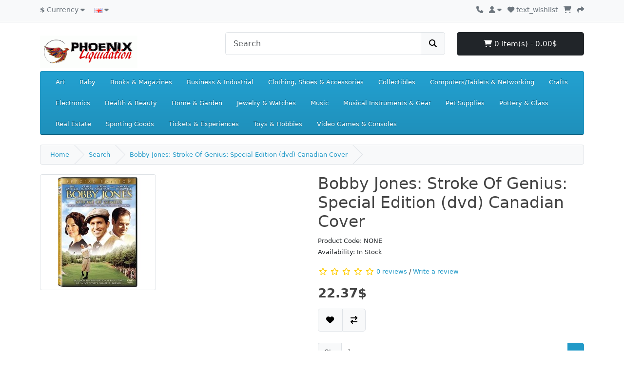

--- FILE ---
content_type: text/html; charset=utf-8
request_url: https://phoenixliquidation.ca/index.php?route=product/product&product_id=24753&tag=%28dvd%29
body_size: 11360
content:
<!DOCTYPE html>
<html dir="ltr" lang="en">
<head>
  <meta charset="UTF-8"/>
  <meta name="viewport" content="width=device-width, initial-scale=1">
  <meta http-equiv="X-UA-Compatible" content="IE=edge">
  <title>New Bobby Jones: Stroke Of Genius: Special Edition  (dvd) Canadian Cover</title>
  <base href="https://phoenixliquidation.ca/"/>
      <meta name="description" content="Liquidation DVDs & Blu-ray Discs Bobby Jones: Stroke Of Genius: Special Edition  (dvd) Canadian Cover New at the lowest price of $29.41 CAD or $21.95 USD Model: NONE UPC:025093287084"/>
        <meta name="keywords" content="New,Bobby,Jones:,Stroke,Of,Genius:,Special,Edition,,(dvd),Canadian,Cover,025093287084"/>
    <script src="catalog/view/javascript/jquery/jquery-3.7.1.min.js" type="text/javascript"></script>
  <link href="catalog/view/stylesheet/bootstrap.css" type="text/css" rel="stylesheet" media="screen"/>
  <link href="catalog/view/stylesheet/fonts/fontawesome/css/all.min.css" rel="stylesheet" type="text/css"/>
  <link href="catalog/view/stylesheet/stylesheet.css" type="text/css" rel="stylesheet"/>
  <script src="catalog/view/javascript/common.js" type="text/javascript"></script>
      <link rel="icon" href="https://phoenixliquidation.ca/image/catalog/cart.png" type="image/png">
        <link href="catalog/view/javascript/jquery/magnific/magnific-popup.css" type="text/css" rel="stylesheet" media="screen"/>
        <script src="catalog/view/javascript/jquery/magnific/jquery.magnific-popup.min.js" type="text/javascript"></script>
        <link href="https://phoenixliquidation.ca/index.php?route=product/product&amp;language=en-gb&amp;product_id=24753" rel="canonical"/>
        <!-- Google tag (gtag.js) -->
<script async src="https://www.googletagmanager.com/gtag/js?id=G-QY5DSD0CTT"></script>
<script>
  window.dataLayer = window.dataLayer || [];
  function gtag(){dataLayer.push(arguments);}
  gtag('js', new Date());

  gtag('config', 'G-QY5DSD0CTT');
</script>
  </head>
<body>
<div id="container">
  <div id="alert"></div>
  <nav id="top">
    <div class="container">
      <div class="row">
        <div class="col-4">
          <ul class="list-inline">
            <li class="list-inline-item me-3">  <form id="form-currency" action="https://phoenixliquidation.ca/index.php?route=common/currency.save&amp;language=en-gb" method="post" data-oc-toggle="ajax">
    <div class="dropdown"><a href="#" data-bs-toggle="dropdown" class="dropdown-toggle"><strong>$</strong> <span class="d-none d-md-inline">Currency</span> <i class="fa-solid fa-caret-down"></i></a>
      <ul class="dropdown-menu">
                              <li><a href="CAD" class="dropdown-item">$ CA Dollar</a></li>
                                        <li><a href="USD" class="dropdown-item">$ US Dollar</a></li>
                        </ul>
    </div>
    <input type="hidden" name="code" value=""/>
    <input type="hidden" name="redirect" value="https://phoenixliquidation.ca/index.php?route=product/product&amp;product_id=24753&amp;tag=(dvd)"/>
  </form>
</li>
            <li class="list-inline-item">  <form id="form-language" action="https://phoenixliquidation.ca/index.php?route=common/language.save&amp;language=en-gb" method="post" data-oc-toggle="ajax">
    <div class="dropdown"><a href="#" data-bs-toggle="dropdown" class="dropdown-toggle"><img src="https://phoenixliquidation.ca/catalog/language/en-gb/en-gb.png" alt="English" title="English"> <span class="d-none d-md-inline"></span> <i class="fa-solid fa-caret-down"></i></a>
      <ul class="dropdown-menu">
                  <li><a href="en-gb" class="dropdown-item"><img src="https://phoenixliquidation.ca/catalog/language/en-gb/en-gb.png" alt="English" title="English"/> English</a></li>
                  <li><a href="fr-fr" class="dropdown-item"><img src="https://phoenixliquidation.ca/catalog/language/fr-fr/fr-fr.png" alt="Français" title="Français"/> Français</a></li>
              </ul>
    </div>
    <input type="hidden" name="code" value=""/>
    <input type="hidden" name="redirect" value="https://phoenixliquidation.ca/index.php?route=product/product&product_id=24753&tag=(dvd)"/>
  </form>
</li>
          </ul>
        </div>
        <div class="col text-end">
          <ul class="list-inline">
            <li class="list-inline-item"><a href="https://phoenixliquidation.ca/index.php?route=information/contact&amp;language=en-gb"><i class="fa-solid fa-phone"></i> <span class="d-none d-lg-inline"></span></a></li>
            <li class="list-inline-item">
              <div class="dropdown">
                <a href="#" class="dropdown-toggle" data-bs-toggle="dropdown"><i class="fa-solid fa-user"></i> <span class="d-none d-lg-inline"></span> <i class="fa-solid fa-caret-down"></i></a>
                <ul class="dropdown-menu dropdown-menu-right">
                                      <li><a href="https://phoenixliquidation.ca/index.php?route=account/register&amp;language=en-gb" class="dropdown-item"></a></li>
                    <li><a href="https://phoenixliquidation.ca/index.php?route=account/login&amp;language=en-gb" class="dropdown-item">Please <a href="%s">login</a> or <a href="%s">register</a> to review</a></li>
                                  </ul>
              </div>
            </li>
            <li class="list-inline-item"><a href="https://phoenixliquidation.ca/index.php?route=account/wishlist&amp;language=en-gb" id="wishlist-total" title="text_wishlist"><i class="fa-solid fa-heart"></i> <span class="d-none d-lg-inline">text_wishlist</span></a></li>
            <li class="list-inline-item"><a href="https://phoenixliquidation.ca/index.php?route=checkout/cart&amp;language=en-gb" title=""><i class="fa-solid fa-cart-shopping"></i> <span class="d-none d-lg-inline"></span></a></li>
            <li class="list-inline-item"><a href="https://phoenixliquidation.ca/index.php?route=checkout/checkout&amp;language=en-gb" title=""><i class="fa-solid fa-share"></i> <span class="d-none d-lg-inline"></span></a></li>
          </ul>
        </div>
      </div>
    </div>
  </nav>
  <header>
    <div class="container">
      <div class="row">
        <div class="col-md-3 col-lg-4">
          <div id="logo">
                          <a href="https://phoenixliquidation.ca/index.php?route=common/home&amp;language=en-gb"><img src="https://phoenixliquidation.ca/image/catalog/cie/entetehighliquidationlow.png" title="PhoenixLiquidation" alt="PhoenixLiquidation" class="img-fluid"/></a>
                      </div>
        </div>
        <div class="col-md-5"><form action="https://phoenixliquidation.ca/index.php?route=common/search.redirect&amp;language=en-gb" method="post" class="input-group mb-3">
	<input type="text" name="search" value="" placeholder="Search" class="form-control form-control-lg"/>
	<button type="submit" class="btn btn-light btn-lg"><i class="fa-solid fa-magnifying-glass"></i></button>
</form>
</div>
        <div id="cart" class="col-md-4 col-lg-3 mb-2"><div class="dropdown d-grid">
  <button type="button" data-bs-toggle="dropdown" class="btn btn-lg btn-dark d-block dropdown-toggle"><i class="fa-solid fa-cart-shopping"></i> 0 item(s) - 0.00$</button>
  <ul class="dropdown-menu dropdown-menu-end p-2">
          <li class="text-center p-4">Your shopping cart is empty!</li>
      </ul>
</div></div>
      </div>
    </div>
  </header>
  <main>
      <div class="container">
    <nav id="menu" class="navbar navbar-expand-lg bg-primary">
      <div id="category" class="d-block d-sm-block d-lg-none">Categories</div>
      <button type="button" data-bs-toggle="collapse" data-bs-target="#navbar-menu" class="navbar-toggler d-lg-none"><i class="fa-solid fa-bars"></i></button>
      <div id="navbar-menu" class="collapse navbar-collapse">
        <ul class="nav navbar-nav">
                                                                                                              <li class="nav-item dropdown"><a href="https://phoenixliquidation.ca/index.php?route=product/category&amp;language=en-gb&amp;path=550" class="nav-link dropdown-toggle" data-bs-toggle="dropdown">Art</a>
                <div class="dropdown-menu dropdown-column-2">
                  <div class="dropdown-inner">
                                          <ul class="list-unstyled">
                                                  <li><a href="https://phoenixliquidation.ca/index.php?route=product/category&amp;language=en-gb&amp;path=550_552" class="dropdown-item">Art Drawings</a></li>
                                                  <li><a href="https://phoenixliquidation.ca/index.php?route=product/category&amp;language=en-gb&amp;path=550_262051" class="dropdown-item">Art NFTs</a></li>
                                                  <li><a href="https://phoenixliquidation.ca/index.php?route=product/category&amp;language=en-gb&amp;path=550_2211" class="dropdown-item">Art Photographs</a></li>
                                                  <li><a href="https://phoenixliquidation.ca/index.php?route=product/category&amp;language=en-gb&amp;path=550_28009" class="dropdown-item">Art Posters</a></li>
                                                  <li><a href="https://phoenixliquidation.ca/index.php?route=product/category&amp;language=en-gb&amp;path=550_360" class="dropdown-item">Art Prints</a></li>
                                              </ul>
                                          <ul class="list-unstyled">
                                                  <li><a href="https://phoenixliquidation.ca/index.php?route=product/category&amp;language=en-gb&amp;path=550_553" class="dropdown-item">Art Sculptures</a></li>
                                                  <li><a href="https://phoenixliquidation.ca/index.php?route=product/category&amp;language=en-gb&amp;path=550_554" class="dropdown-item">Mixed Media Art & Collage Art</a></li>
                                                  <li><a href="https://phoenixliquidation.ca/index.php?route=product/category&amp;language=en-gb&amp;path=550_20158" class="dropdown-item">Other Art</a></li>
                                                  <li><a href="https://phoenixliquidation.ca/index.php?route=product/category&amp;language=en-gb&amp;path=550_551" class="dropdown-item">Paintings</a></li>
                                                  <li><a href="https://phoenixliquidation.ca/index.php?route=product/category&amp;language=en-gb&amp;path=550_156196" class="dropdown-item">Textile Art & Fiber Art</a></li>
                                              </ul>
                                      </div>
                  <ul class="list-unstyled">
                    <li>
                      <hr class="dropdown-divider">
                    </li>
                    <li><a href="https://phoenixliquidation.ca/index.php?route=product/category&amp;language=en-gb&amp;path=550" class="dropdown-item">Show All Art</a></li>
                  </ul>
                </div>
              </li>
                                                                                                                          <li class="nav-item dropdown"><a href="https://phoenixliquidation.ca/index.php?route=product/category&amp;language=en-gb&amp;path=2984" class="nav-link dropdown-toggle" data-bs-toggle="dropdown">Baby</a>
                <div class="dropdown-menu dropdown-column-4">
                  <div class="dropdown-inner">
                                          <ul class="list-unstyled">
                                                  <li><a href="https://phoenixliquidation.ca/index.php?route=product/category&amp;language=en-gb&amp;path=2984_100223" class="dropdown-item">Baby Gear</a></li>
                                                  <li><a href="https://phoenixliquidation.ca/index.php?route=product/category&amp;language=en-gb&amp;path=2984_20433" class="dropdown-item">Baby Safety & Health</a></li>
                                                  <li><a href="https://phoenixliquidation.ca/index.php?route=product/category&amp;language=en-gb&amp;path=2984_20394" class="dropdown-item">Bathing & Grooming</a></li>
                                                  <li><a href="https://phoenixliquidation.ca/index.php?route=product/category&amp;language=en-gb&amp;path=2984_66692" class="dropdown-item">Car Safety Seats</a></li>
                                                  <li><a href="https://phoenixliquidation.ca/index.php?route=product/category&amp;language=en-gb&amp;path=2984_100982" class="dropdown-item">Carriers, Slings & Backpacks</a></li>
                                              </ul>
                                          <ul class="list-unstyled">
                                                  <li><a href="https://phoenixliquidation.ca/index.php?route=product/category&amp;language=en-gb&amp;path=2984_45455" class="dropdown-item">Diapering</a></li>
                                                  <li><a href="https://phoenixliquidation.ca/index.php?route=product/category&amp;language=en-gb&amp;path=2984_20400" class="dropdown-item">Feeding</a></li>
                                                  <li><a href="https://phoenixliquidation.ca/index.php?route=product/category&amp;language=en-gb&amp;path=2984_117388" class="dropdown-item">Keepsakes & Baby Announcements</a></li>
                                                  <li><a href="https://phoenixliquidation.ca/index.php?route=product/category&amp;language=en-gb&amp;path=2984_20416" class="dropdown-item">Nursery Bedding</a></li>
                                                  <li><a href="https://phoenixliquidation.ca/index.php?route=product/category&amp;language=en-gb&amp;path=2984_66697" class="dropdown-item">Nursery Décor</a></li>
                                              </ul>
                                          <ul class="list-unstyled">
                                                  <li><a href="https://phoenixliquidation.ca/index.php?route=product/category&amp;language=en-gb&amp;path=2984_20422" class="dropdown-item">Nursery Furniture</a></li>
                                                  <li><a href="https://phoenixliquidation.ca/index.php?route=product/category&amp;language=en-gb&amp;path=2984_1261" class="dropdown-item">Other Baby</a></li>
                                                  <li><a href="https://phoenixliquidation.ca/index.php?route=product/category&amp;language=en-gb&amp;path=2984_37631" class="dropdown-item">Potty Training</a></li>
                                                  <li><a href="https://phoenixliquidation.ca/index.php?route=product/category&amp;language=en-gb&amp;path=2984_66698" class="dropdown-item">Strollers & Accessories</a></li>
                                                  <li><a href="https://phoenixliquidation.ca/index.php?route=product/category&amp;language=en-gb&amp;path=2984_19068" class="dropdown-item">Toys for Baby</a></li>
                                              </ul>
                                          <ul class="list-unstyled">
                                                  <li><a href="https://phoenixliquidation.ca/index.php?route=product/category&amp;language=en-gb&amp;path=2984_48757" class="dropdown-item">Wholesale Lots</a></li>
                                              </ul>
                                      </div>
                  <ul class="list-unstyled">
                    <li>
                      <hr class="dropdown-divider">
                    </li>
                    <li><a href="https://phoenixliquidation.ca/index.php?route=product/category&amp;language=en-gb&amp;path=2984" class="dropdown-item">Show All Baby</a></li>
                  </ul>
                </div>
              </li>
                                                                                                                          <li class="nav-item dropdown"><a href="https://phoenixliquidation.ca/index.php?route=product/category&amp;language=en-gb&amp;path=267" class="nav-link dropdown-toggle" data-bs-toggle="dropdown">Books & Magazines</a>
                <div class="dropdown-menu dropdown-column-2">
                  <div class="dropdown-inner">
                                          <ul class="list-unstyled">
                                                  <li><a href="https://phoenixliquidation.ca/index.php?route=product/category&amp;language=en-gb&amp;path=267_45110" class="dropdown-item">Accessories</a></li>
                                                  <li><a href="https://phoenixliquidation.ca/index.php?route=product/category&amp;language=en-gb&amp;path=267_29223" class="dropdown-item">Antiquarian &amp; Collectible</a></li>
                                                  <li><a href="https://phoenixliquidation.ca/index.php?route=product/category&amp;language=en-gb&amp;path=267_29792" class="dropdown-item">Audiobooks</a></li>
                                                  <li><a href="https://phoenixliquidation.ca/index.php?route=product/category&amp;language=en-gb&amp;path=267_261186" class="dropdown-item">Books</a></li>
                                                  <li><a href="https://phoenixliquidation.ca/index.php?route=product/category&amp;language=en-gb&amp;path=267_118254" class="dropdown-item">Catalogs</a></li>
                                              </ul>
                                          <ul class="list-unstyled">
                                                  <li><a href="https://phoenixliquidation.ca/index.php?route=product/category&amp;language=en-gb&amp;path=267_280" class="dropdown-item">Magazines</a></li>
                                                  <li><a href="https://phoenixliquidation.ca/index.php?route=product/category&amp;language=en-gb&amp;path=267_184644" class="dropdown-item">Textbooks, Education & Reference</a></li>
                                              </ul>
                                      </div>
                  <ul class="list-unstyled">
                    <li>
                      <hr class="dropdown-divider">
                    </li>
                    <li><a href="https://phoenixliquidation.ca/index.php?route=product/category&amp;language=en-gb&amp;path=267" class="dropdown-item">Show All Books & Magazines</a></li>
                  </ul>
                </div>
              </li>
                                                                                                                          <li class="nav-item dropdown"><a href="https://phoenixliquidation.ca/index.php?route=product/category&amp;language=en-gb&amp;path=12576" class="nav-link dropdown-toggle" data-bs-toggle="dropdown">Business & Industrial</a>
                <div class="dropdown-menu dropdown-column-4">
                  <div class="dropdown-inner">
                                          <ul class="list-unstyled">
                                                  <li><a href="https://phoenixliquidation.ca/index.php?route=product/category&amp;language=en-gb&amp;path=12576_109471" class="dropdown-item">Adhesives, Sealants & Tapes</a></li>
                                                  <li><a href="https://phoenixliquidation.ca/index.php?route=product/category&amp;language=en-gb&amp;path=12576_11748" class="dropdown-item">Agriculture & Forestry</a></li>
                                                  <li><a href="https://phoenixliquidation.ca/index.php?route=product/category&amp;language=en-gb&amp;path=12576_41498" class="dropdown-item">Building Materials & Supplies</a></li>
                                                  <li><a href="https://phoenixliquidation.ca/index.php?route=product/category&amp;language=en-gb&amp;path=12576_46534" class="dropdown-item">Cleaning & Janitorial Supplies</a></li>
                                                  <li><a href="https://phoenixliquidation.ca/index.php?route=product/category&amp;language=en-gb&amp;path=12576_11804" class="dropdown-item">CNC, Metalworking & Manufacturing</a></li>
                                                  <li><a href="https://phoenixliquidation.ca/index.php?route=product/category&amp;language=en-gb&amp;path=12576_92074" class="dropdown-item">Electrical Equipment & Supplies</a></li>
                                              </ul>
                                          <ul class="list-unstyled">
                                                  <li><a href="https://phoenixliquidation.ca/index.php?route=product/category&amp;language=en-gb&amp;path=12576_11897" class="dropdown-item">Facility Maintenance & Safety</a></li>
                                                  <li><a href="https://phoenixliquidation.ca/index.php?route=product/category&amp;language=en-gb&amp;path=12576_183900" class="dropdown-item">Fasteners & Hardware</a></li>
                                                  <li><a href="https://phoenixliquidation.ca/index.php?route=product/category&amp;language=en-gb&amp;path=12576_159693" class="dropdown-item">Fuel & Energy</a></li>
                                                  <li><a href="https://phoenixliquidation.ca/index.php?route=product/category&amp;language=en-gb&amp;path=12576_11815" class="dropdown-item">Healthcare, Lab & Dental</a></li>
                                                  <li><a href="https://phoenixliquidation.ca/index.php?route=product/category&amp;language=en-gb&amp;path=12576_257887" class="dropdown-item">Heavy Equipment, Parts & Attachments</a></li>
                                                  <li><a href="https://phoenixliquidation.ca/index.php?route=product/category&amp;language=en-gb&amp;path=12576_42909" class="dropdown-item">HVAC & Refrigeration</a></li>
                                              </ul>
                                          <ul class="list-unstyled">
                                                  <li><a href="https://phoenixliquidation.ca/index.php?route=product/category&amp;language=en-gb&amp;path=12576_183978" class="dropdown-item">Hydraulics, Pneumatics, Pumps & Plumbing</a></li>
                                                  <li><a href="https://phoenixliquidation.ca/index.php?route=product/category&amp;language=en-gb&amp;path=12576_42892" class="dropdown-item">Industrial Automation & Motion Controls</a></li>
                                                  <li><a href="https://phoenixliquidation.ca/index.php?route=product/category&amp;language=en-gb&amp;path=12576_61573" class="dropdown-item">Light Equipment & Tools</a></li>
                                                  <li><a href="https://phoenixliquidation.ca/index.php?route=product/category&amp;language=en-gb&amp;path=12576_26221" class="dropdown-item">Material Handling</a></li>
                                                  <li><a href="https://phoenixliquidation.ca/index.php?route=product/category&amp;language=en-gb&amp;path=12576_55805" class="dropdown-item">Modular & Prefabricated Buildings</a></li>
                                                  <li><a href="https://phoenixliquidation.ca/index.php?route=product/category&amp;language=en-gb&amp;path=12576_25298" class="dropdown-item">Office</a></li>
                                              </ul>
                                          <ul class="list-unstyled">
                                                  <li><a href="https://phoenixliquidation.ca/index.php?route=product/category&amp;language=en-gb&amp;path=12576_26261" class="dropdown-item">Other Business &amp; Industrial</a></li>
                                                  <li><a href="https://phoenixliquidation.ca/index.php?route=product/category&amp;language=en-gb&amp;path=12576_26238" class="dropdown-item">Printing & Graphic Arts</a></li>
                                                  <li><a href="https://phoenixliquidation.ca/index.php?route=product/category&amp;language=en-gb&amp;path=12576_11874" class="dropdown-item">Restaurant & Food Service</a></li>
                                                  <li><a href="https://phoenixliquidation.ca/index.php?route=product/category&amp;language=en-gb&amp;path=12576_11890" class="dropdown-item">Retail & Services</a></li>
                                                  <li><a href="https://phoenixliquidation.ca/index.php?route=product/category&amp;language=en-gb&amp;path=12576_181939" class="dropdown-item">Test, Measurement & Inspection</a></li>
                                                  <li><a href="https://phoenixliquidation.ca/index.php?route=product/category&amp;language=en-gb&amp;path=12576_11759" class="dropdown-item">Websites & Businesses for Sale</a></li>
                                              </ul>
                                      </div>
                  <ul class="list-unstyled">
                    <li>
                      <hr class="dropdown-divider">
                    </li>
                    <li><a href="https://phoenixliquidation.ca/index.php?route=product/category&amp;language=en-gb&amp;path=12576" class="dropdown-item">Show All Business & Industrial</a></li>
                  </ul>
                </div>
              </li>
                                                                                                                          <li class="nav-item dropdown"><a href="https://phoenixliquidation.ca/index.php?route=product/category&amp;language=en-gb&amp;path=11450" class="nav-link dropdown-toggle" data-bs-toggle="dropdown">Clothing, Shoes & Accessories</a>
                <div class="dropdown-menu dropdown-column-1">
                  <div class="dropdown-inner">
                                          <ul class="list-unstyled">
                                                  <li><a href="https://phoenixliquidation.ca/index.php?route=product/category&amp;language=en-gb&amp;path=11450_260018" class="dropdown-item">Baby</a></li>
                                                  <li><a href="https://phoenixliquidation.ca/index.php?route=product/category&amp;language=en-gb&amp;path=11450_171146" class="dropdown-item">Kids</a></li>
                                                  <li><a href="https://phoenixliquidation.ca/index.php?route=product/category&amp;language=en-gb&amp;path=11450_260012" class="dropdown-item">Men</a></li>
                                                  <li><a href="https://phoenixliquidation.ca/index.php?route=product/category&amp;language=en-gb&amp;path=11450_260033" class="dropdown-item">Specialty</a></li>
                                                  <li><a href="https://phoenixliquidation.ca/index.php?route=product/category&amp;language=en-gb&amp;path=11450_260010" class="dropdown-item">Women</a></li>
                                              </ul>
                                      </div>
                  <ul class="list-unstyled">
                    <li>
                      <hr class="dropdown-divider">
                    </li>
                    <li><a href="https://phoenixliquidation.ca/index.php?route=product/category&amp;language=en-gb&amp;path=11450" class="dropdown-item">Show All Clothing, Shoes & Accessories</a></li>
                  </ul>
                </div>
              </li>
                                                                                                                          <li class="nav-item dropdown"><a href="https://phoenixliquidation.ca/index.php?route=product/category&amp;language=en-gb&amp;path=1" class="nav-link dropdown-toggle" data-bs-toggle="dropdown">Collectibles</a>
                <div class="dropdown-menu dropdown-column-4">
                  <div class="dropdown-inner">
                                          <ul class="list-unstyled">
                                                  <li><a href="https://phoenixliquidation.ca/index.php?route=product/category&amp;language=en-gb&amp;path=1_34" class="dropdown-item">Advertising</a></li>
                                                  <li><a href="https://phoenixliquidation.ca/index.php?route=product/category&amp;language=en-gb&amp;path=1_1335" class="dropdown-item">Animals</a></li>
                                                  <li><a href="https://phoenixliquidation.ca/index.php?route=product/category&amp;language=en-gb&amp;path=1_13658" class="dropdown-item">Animation Art & Merchandise</a></li>
                                                  <li><a href="https://phoenixliquidation.ca/index.php?route=product/category&amp;language=en-gb&amp;path=1_66502" class="dropdown-item">Arcade, Jukeboxes & Pinball</a></li>
                                                  <li><a href="https://phoenixliquidation.ca/index.php?route=product/category&amp;language=en-gb&amp;path=1_14429" class="dropdown-item">Autographs</a></li>
                                                  <li><a href="https://phoenixliquidation.ca/index.php?route=product/category&amp;language=en-gb&amp;path=1_261595" class="dropdown-item">Baby & Nursery</a></li>
                                                  <li><a href="https://phoenixliquidation.ca/index.php?route=product/category&amp;language=en-gb&amp;path=1_66503" class="dropdown-item">Banks, Registers & Vending</a></li>
                                                  <li><a href="https://phoenixliquidation.ca/index.php?route=product/category&amp;language=en-gb&amp;path=1_156277" class="dropdown-item">Beads</a></li>
                                                  <li><a href="https://phoenixliquidation.ca/index.php?route=product/category&amp;language=en-gb&amp;path=1_29797" class="dropdown-item">Bottles & Insulators</a></li>
                                                  <li><a href="https://phoenixliquidation.ca/index.php?route=product/category&amp;language=en-gb&amp;path=1_562" class="dropdown-item">Breweriana, Beer</a></li>
                                                  <li><a href="https://phoenixliquidation.ca/index.php?route=product/category&amp;language=en-gb&amp;path=1_898" class="dropdown-item">Casino</a></li>
                                                  <li><a href="https://phoenixliquidation.ca/index.php?route=product/category&amp;language=en-gb&amp;path=1_263076" class="dropdown-item">Collectible Figures & Supplies</a></li>
                                                  <li><a href="https://phoenixliquidation.ca/index.php?route=product/category&amp;language=en-gb&amp;path=1_63" class="dropdown-item">Comic Books & Memorabilia</a></li>
                                              </ul>
                                          <ul class="list-unstyled">
                                                  <li><a href="https://phoenixliquidation.ca/index.php?route=product/category&amp;language=en-gb&amp;path=1_1462" class="dropdown-item">Credit, Charge Cards</a></li>
                                                  <li><a href="https://phoenixliquidation.ca/index.php?route=product/category&amp;language=en-gb&amp;path=1_3913" class="dropdown-item">Cultures & Ethnicities</a></li>
                                                  <li><a href="https://phoenixliquidation.ca/index.php?route=product/category&amp;language=en-gb&amp;path=1_13777" class="dropdown-item">Decorative Collectibles</a></li>
                                                  <li><a href="https://phoenixliquidation.ca/index.php?route=product/category&amp;language=en-gb&amp;path=1_137" class="dropdown-item">Disneyana</a></li>
                                                  <li><a href="https://phoenixliquidation.ca/index.php?route=product/category&amp;language=en-gb&amp;path=1_262050" class="dropdown-item">Emerging NFTs</a></li>
                                                  <li><a href="https://phoenixliquidation.ca/index.php?route=product/category&amp;language=en-gb&amp;path=1_10860" class="dropdown-item">Fantasy, Mythical & Magic</a></li>
                                                  <li><a href="https://phoenixliquidation.ca/index.php?route=product/category&amp;language=en-gb&amp;path=1_259135" class="dropdown-item">Historical Memorabilia</a></li>
                                                  <li><a href="https://phoenixliquidation.ca/index.php?route=product/category&amp;language=en-gb&amp;path=1_907" class="dropdown-item">Holiday & Seasonal</a></li>
                                                  <li><a href="https://phoenixliquidation.ca/index.php?route=product/category&amp;language=en-gb&amp;path=1_261650" class="dropdown-item">Jewelry</a></li>
                                                  <li><a href="https://phoenixliquidation.ca/index.php?route=product/category&amp;language=en-gb&amp;path=1_13905" class="dropdown-item">Kitchen & Home</a></li>
                                                  <li><a href="https://phoenixliquidation.ca/index.php?route=product/category&amp;language=en-gb&amp;path=1_1401" class="dropdown-item">Knives, Swords & Blades</a></li>
                                                  <li><a href="https://phoenixliquidation.ca/index.php?route=product/category&amp;language=en-gb&amp;path=1_1404" class="dropdown-item">Lamps, Lighting</a></li>
                                                  <li><a href="https://phoenixliquidation.ca/index.php?route=product/category&amp;language=en-gb&amp;path=1_261716" class="dropdown-item">Linens & Textiles</a></li>
                                              </ul>
                                          <ul class="list-unstyled">
                                                  <li><a href="https://phoenixliquidation.ca/index.php?route=product/category&amp;language=en-gb&amp;path=1_1430" class="dropdown-item">Metalware</a></li>
                                                  <li><a href="https://phoenixliquidation.ca/index.php?route=product/category&amp;language=en-gb&amp;path=1_13956" class="dropdown-item">Militaria</a></li>
                                                  <li><a href="https://phoenixliquidation.ca/index.php?route=product/category&amp;language=en-gb&amp;path=1_262344" class="dropdown-item">Non-Sport Stickers, Collections & Albums</a></li>
                                                  <li><a href="https://phoenixliquidation.ca/index.php?route=product/category&amp;language=en-gb&amp;path=1_182982" class="dropdown-item">Non-Sport Trading Cards</a></li>
                                                  <li><a href="https://phoenixliquidation.ca/index.php?route=product/category&amp;language=en-gb&amp;path=1_124" class="dropdown-item">Paper</a></li>
                                                  <li><a href="https://phoenixliquidation.ca/index.php?route=product/category&amp;language=en-gb&amp;path=1_966" class="dropdown-item">Pens & Writing Instruments</a></li>
                                                  <li><a href="https://phoenixliquidation.ca/index.php?route=product/category&amp;language=en-gb&amp;path=1_14005" class="dropdown-item">Pez, Keychains, Promo Glasses</a></li>
                                                  <li><a href="https://phoenixliquidation.ca/index.php?route=product/category&amp;language=en-gb&amp;path=1_60811" class="dropdown-item">Phone Cards</a></li>
                                                  <li><a href="https://phoenixliquidation.ca/index.php?route=product/category&amp;language=en-gb&amp;path=1_262413" class="dropdown-item">Photographic Images</a></li>
                                                  <li><a href="https://phoenixliquidation.ca/index.php?route=product/category&amp;language=en-gb&amp;path=1_39507" class="dropdown-item">Pinbacks & Lunchboxes</a></li>
                                                  <li><a href="https://phoenixliquidation.ca/index.php?route=product/category&amp;language=en-gb&amp;path=1_914" class="dropdown-item">Postcards & Supplies</a></li>
                                                  <li><a href="https://phoenixliquidation.ca/index.php?route=product/category&amp;language=en-gb&amp;path=1_29832" class="dropdown-item">Radio, Phonograph, TV, Phone</a></li>
                                                  <li><a href="https://phoenixliquidation.ca/index.php?route=product/category&amp;language=en-gb&amp;path=1_1446" class="dropdown-item">Religion & Spirituality</a></li>
                                              </ul>
                                          <ul class="list-unstyled">
                                                  <li><a href="https://phoenixliquidation.ca/index.php?route=product/category&amp;language=en-gb&amp;path=1_3213" class="dropdown-item">Rocks, Fossils & Minerals</a></li>
                                                  <li><a href="https://phoenixliquidation.ca/index.php?route=product/category&amp;language=en-gb&amp;path=1_412" class="dropdown-item">Science & Medicine (1930-Now)</a></li>
                                                  <li><a href="https://phoenixliquidation.ca/index.php?route=product/category&amp;language=en-gb&amp;path=1_152" class="dropdown-item">Science Fiction & Horror</a></li>
                                                  <li><a href="https://phoenixliquidation.ca/index.php?route=product/category&amp;language=en-gb&amp;path=1_113" class="dropdown-item">Sewing (1930-Now)</a></li>
                                                  <li><a href="https://phoenixliquidation.ca/index.php?route=product/category&amp;language=en-gb&amp;path=1_165800" class="dropdown-item">Souvenirs & Travel Memorabilia</a></li>
                                                  <li><a href="https://phoenixliquidation.ca/index.php?route=product/category&amp;language=en-gb&amp;path=1_593" class="dropdown-item">Tobacciana</a></li>
                                                  <li><a href="https://phoenixliquidation.ca/index.php?route=product/category&amp;language=en-gb&amp;path=1_13849" class="dropdown-item">Tools, Hardware & Locks</a></li>
                                                  <li><a href="https://phoenixliquidation.ca/index.php?route=product/category&amp;language=en-gb&amp;path=1_417" class="dropdown-item">Transportation</a></li>
                                                  <li><a href="https://phoenixliquidation.ca/index.php?route=product/category&amp;language=en-gb&amp;path=1_597" class="dropdown-item">Vanity, Perfume & Shaving</a></li>
                                                  <li><a href="https://phoenixliquidation.ca/index.php?route=product/category&amp;language=en-gb&amp;path=1_69851" class="dropdown-item">Vintage, Retro, Mid-Century</a></li>
                                                  <li><a href="https://phoenixliquidation.ca/index.php?route=product/category&amp;language=en-gb&amp;path=1_258032" class="dropdown-item">Virtual & Crypto Collectibles</a></li>
                                                  <li><a href="https://phoenixliquidation.ca/index.php?route=product/category&amp;language=en-gb&amp;path=1_45058" class="dropdown-item">Wholesale Lots</a></li>
                                              </ul>
                                      </div>
                  <ul class="list-unstyled">
                    <li>
                      <hr class="dropdown-divider">
                    </li>
                    <li><a href="https://phoenixliquidation.ca/index.php?route=product/category&amp;language=en-gb&amp;path=1" class="dropdown-item">Show All Collectibles</a></li>
                  </ul>
                </div>
              </li>
                                                                                                                          <li class="nav-item dropdown"><a href="https://phoenixliquidation.ca/index.php?route=product/category&amp;language=en-gb&amp;path=58058" class="nav-link dropdown-toggle" data-bs-toggle="dropdown">Computers/Tablets & Networking</a>
                <div class="dropdown-menu dropdown-column-4">
                  <div class="dropdown-inner">
                                          <ul class="list-unstyled">
                                                  <li><a href="https://phoenixliquidation.ca/index.php?route=product/category&amp;language=en-gb&amp;path=58058_183062" class="dropdown-item">3D Printers & Supplies</a></li>
                                                  <li><a href="https://phoenixliquidation.ca/index.php?route=product/category&amp;language=en-gb&amp;path=58058_182094" class="dropdown-item">Computer Cables & Connectors</a></li>
                                                  <li><a href="https://phoenixliquidation.ca/index.php?route=product/category&amp;language=en-gb&amp;path=58058_175673" class="dropdown-item">Computer Components & Parts</a></li>
                                                  <li><a href="https://phoenixliquidation.ca/index.php?route=product/category&amp;language=en-gb&amp;path=58058_171957" class="dropdown-item">Desktops & All-In-Ones</a></li>
                                                  <li><a href="https://phoenixliquidation.ca/index.php?route=product/category&amp;language=en-gb&amp;path=58058_165" class="dropdown-item">Drives, Storage & Blank Media</a></li>
                                                  <li><a href="https://phoenixliquidation.ca/index.php?route=product/category&amp;language=en-gb&amp;path=58058_175698" class="dropdown-item">Enterprise Networking, Servers</a></li>
                                              </ul>
                                          <ul class="list-unstyled">
                                                  <li><a href="https://phoenixliquidation.ca/index.php?route=product/category&amp;language=en-gb&amp;path=58058_11176" class="dropdown-item">Home Networking & Connectivity</a></li>
                                                  <li><a href="https://phoenixliquidation.ca/index.php?route=product/category&amp;language=en-gb&amp;path=58058_3676" class="dropdown-item">Keyboards, Mice & Pointers</a></li>
                                                  <li><a href="https://phoenixliquidation.ca/index.php?route=product/category&amp;language=en-gb&amp;path=58058_31530" class="dropdown-item">Laptop & Desktop Accessories</a></li>
                                                  <li><a href="https://phoenixliquidation.ca/index.php?route=product/category&amp;language=en-gb&amp;path=58058_175672" class="dropdown-item">Laptops & Netbooks</a></li>
                                                  <li><a href="https://phoenixliquidation.ca/index.php?route=product/category&amp;language=en-gb&amp;path=58058_3516" class="dropdown-item">Manuals & Resources</a></li>
                                                  <li><a href="https://phoenixliquidation.ca/index.php?route=product/category&amp;language=en-gb&amp;path=58058_259696" class="dropdown-item">Mixed Lots</a></li>
                                              </ul>
                                          <ul class="list-unstyled">
                                                  <li><a href="https://phoenixliquidation.ca/index.php?route=product/category&amp;language=en-gb&amp;path=58058_162497" class="dropdown-item">Monitors, Projectors & Accs</a></li>
                                                  <li><a href="https://phoenixliquidation.ca/index.php?route=product/category&amp;language=en-gb&amp;path=58058_162" class="dropdown-item">Other Computers & Networking</a></li>
                                                  <li><a href="https://phoenixliquidation.ca/index.php?route=product/category&amp;language=en-gb&amp;path=58058_86722" class="dropdown-item">Power Protection, Distribution</a></li>
                                                  <li><a href="https://phoenixliquidation.ca/index.php?route=product/category&amp;language=en-gb&amp;path=58058_171961" class="dropdown-item">Printers, Scanners & Supplies</a></li>
                                                  <li><a href="https://phoenixliquidation.ca/index.php?route=product/category&amp;language=en-gb&amp;path=58058_18793" class="dropdown-item">Software</a></li>
                                                  <li><a href="https://phoenixliquidation.ca/index.php?route=product/category&amp;language=en-gb&amp;path=58058_176970" class="dropdown-item">Tablet & eBook Reader Accs</a></li>
                                              </ul>
                                          <ul class="list-unstyled">
                                                  <li><a href="https://phoenixliquidation.ca/index.php?route=product/category&amp;language=en-gb&amp;path=58058_180235" class="dropdown-item">Tablet & eBook Reader Parts</a></li>
                                                  <li><a href="https://phoenixliquidation.ca/index.php?route=product/category&amp;language=en-gb&amp;path=58058_171485" class="dropdown-item">Tablets & eBook Readers</a></li>
                                                  <li><a href="https://phoenixliquidation.ca/index.php?route=product/category&amp;language=en-gb&amp;path=58058_11189" class="dropdown-item">Vintage Computing</a></li>
                                              </ul>
                                      </div>
                  <ul class="list-unstyled">
                    <li>
                      <hr class="dropdown-divider">
                    </li>
                    <li><a href="https://phoenixliquidation.ca/index.php?route=product/category&amp;language=en-gb&amp;path=58058" class="dropdown-item">Show All Computers/Tablets & Networking</a></li>
                  </ul>
                </div>
              </li>
                                                                                                                          <li class="nav-item dropdown"><a href="https://phoenixliquidation.ca/index.php?route=product/category&amp;language=en-gb&amp;path=14339" class="nav-link dropdown-toggle" data-bs-toggle="dropdown">Crafts</a>
                <div class="dropdown-menu dropdown-column-4">
                  <div class="dropdown-inner">
                                          <ul class="list-unstyled">
                                                  <li><a href="https://phoenixliquidation.ca/index.php?route=product/category&amp;language=en-gb&amp;path=14339_11783" class="dropdown-item">Art Supplies</a></li>
                                                  <li><a href="https://phoenixliquidation.ca/index.php?route=product/category&amp;language=en-gb&amp;path=14339_31723" class="dropdown-item">Beads & Jewelry Making</a></li>
                                                  <li><a href="https://phoenixliquidation.ca/index.php?route=product/category&amp;language=en-gb&amp;path=14339_28162" class="dropdown-item">Fabric</a></li>
                                                  <li><a href="https://phoenixliquidation.ca/index.php?route=product/category&amp;language=en-gb&amp;path=14339_183118" class="dropdown-item">Fabric Painting & Decorating</a></li>
                                                  <li><a href="https://phoenixliquidation.ca/index.php?route=product/category&amp;language=en-gb&amp;path=14339_163778" class="dropdown-item">Glass & Mosaics</a></li>
                                              </ul>
                                          <ul class="list-unstyled">
                                                  <li><a href="https://phoenixliquidation.ca/index.php?route=product/category&amp;language=en-gb&amp;path=14339_71183" class="dropdown-item">Handcrafted & Finished Pieces</a></li>
                                                  <li><a href="https://phoenixliquidation.ca/index.php?route=product/category&amp;language=en-gb&amp;path=14339_160667" class="dropdown-item">Home Arts & Crafts</a></li>
                                                  <li><a href="https://phoenixliquidation.ca/index.php?route=product/category&amp;language=en-gb&amp;path=14339_116652" class="dropdown-item">Kids' Crafts</a></li>
                                                  <li><a href="https://phoenixliquidation.ca/index.php?route=product/category&amp;language=en-gb&amp;path=14339_28131" class="dropdown-item">Leathercrafts</a></li>
                                                  <li><a href="https://phoenixliquidation.ca/index.php?route=product/category&amp;language=en-gb&amp;path=14339_28102" class="dropdown-item">Multi-Purpose Craft Supplies</a></li>
                                              </ul>
                                          <ul class="list-unstyled">
                                                  <li><a href="https://phoenixliquidation.ca/index.php?route=product/category&amp;language=en-gb&amp;path=14339_160706" class="dropdown-item">Needlecrafts & Yarn</a></li>
                                                  <li><a href="https://phoenixliquidation.ca/index.php?route=product/category&amp;language=en-gb&amp;path=14339_75576" class="dropdown-item">Other Crafts</a></li>
                                                  <li><a href="https://phoenixliquidation.ca/index.php?route=product/category&amp;language=en-gb&amp;path=14339_11788" class="dropdown-item">Scrapbooking & Paper Crafts</a></li>
                                                  <li><a href="https://phoenixliquidation.ca/index.php?route=product/category&amp;language=en-gb&amp;path=14339_183302" class="dropdown-item">Sculpting, Molding & Ceramics</a></li>
                                                  <li><a href="https://phoenixliquidation.ca/index.php?route=product/category&amp;language=en-gb&amp;path=14339_160737" class="dropdown-item">Sewing</a></li>
                                              </ul>
                                          <ul class="list-unstyled">
                                                  <li><a href="https://phoenixliquidation.ca/index.php?route=product/category&amp;language=en-gb&amp;path=14339_3122" class="dropdown-item">Stamping & Embossing</a></li>
                                                  <li><a href="https://phoenixliquidation.ca/index.php?route=product/category&amp;language=en-gb&amp;path=14339_45074" class="dropdown-item">Wholesale Lots</a></li>
                                              </ul>
                                      </div>
                  <ul class="list-unstyled">
                    <li>
                      <hr class="dropdown-divider">
                    </li>
                    <li><a href="https://phoenixliquidation.ca/index.php?route=product/category&amp;language=en-gb&amp;path=14339" class="dropdown-item">Show All Crafts</a></li>
                  </ul>
                </div>
              </li>
                                                <li class="nav-item"><a href="https://phoenixliquidation.ca/index.php?route=product/category&amp;language=en-gb&amp;path=263531" class="dropdown-item">Electronics</a></li>
                                                                                                                          <li class="nav-item dropdown"><a href="https://phoenixliquidation.ca/index.php?route=product/category&amp;language=en-gb&amp;path=26395" class="nav-link dropdown-toggle" data-bs-toggle="dropdown">Health & Beauty</a>
                <div class="dropdown-menu dropdown-column-4">
                  <div class="dropdown-inner">
                                          <ul class="list-unstyled">
                                                  <li><a href="https://phoenixliquidation.ca/index.php?route=product/category&amp;language=en-gb&amp;path=26395_11838" class="dropdown-item">Bath & Body</a></li>
                                                  <li><a href="https://phoenixliquidation.ca/index.php?route=product/category&amp;language=en-gb&amp;path=26395_183497" class="dropdown-item">Electronic Smoking, Parts & Accs</a></li>
                                                  <li><a href="https://phoenixliquidation.ca/index.php?route=product/category&amp;language=en-gb&amp;path=26395_180345" class="dropdown-item">Fragrances</a></li>
                                                  <li><a href="https://phoenixliquidation.ca/index.php?route=product/category&amp;language=en-gb&amp;path=26395_11854" class="dropdown-item">Hair Care & Styling</a></li>
                                                  <li><a href="https://phoenixliquidation.ca/index.php?route=product/category&amp;language=en-gb&amp;path=26395_67588" class="dropdown-item">Health Care</a></li>
                                              </ul>
                                          <ul class="list-unstyled">
                                                  <li><a href="https://phoenixliquidation.ca/index.php?route=product/category&amp;language=en-gb&amp;path=26395_31786" class="dropdown-item">Makeup</a></li>
                                                  <li><a href="https://phoenixliquidation.ca/index.php?route=product/category&amp;language=en-gb&amp;path=26395_36447" class="dropdown-item">Massage</a></li>
                                                  <li><a href="https://phoenixliquidation.ca/index.php?route=product/category&amp;language=en-gb&amp;path=26395_11778" class="dropdown-item">Medical & Mobility</a></li>
                                                  <li><a href="https://phoenixliquidation.ca/index.php?route=product/category&amp;language=en-gb&amp;path=26395_47945" class="dropdown-item">Nail Care, Manicure & Pedicure</a></li>
                                                  <li><a href="https://phoenixliquidation.ca/index.php?route=product/category&amp;language=en-gb&amp;path=26395_67659" class="dropdown-item">Natural & Alternative Remedies</a></li>
                                              </ul>
                                          <ul class="list-unstyled">
                                                  <li><a href="https://phoenixliquidation.ca/index.php?route=product/category&amp;language=en-gb&amp;path=26395_31769" class="dropdown-item">Oral Care</a></li>
                                                  <li><a href="https://phoenixliquidation.ca/index.php?route=product/category&amp;language=en-gb&amp;path=26395_1277" class="dropdown-item">Other Health & Beauty</a></li>
                                                  <li><a href="https://phoenixliquidation.ca/index.php?route=product/category&amp;language=en-gb&amp;path=26395_177731" class="dropdown-item">Salon & Spa Equipment</a></li>
                                                  <li><a href="https://phoenixliquidation.ca/index.php?route=product/category&amp;language=en-gb&amp;path=26395_31762" class="dropdown-item">Shaving & Hair Removal</a></li>
                                                  <li><a href="https://phoenixliquidation.ca/index.php?route=product/category&amp;language=en-gb&amp;path=26395_11863" class="dropdown-item">Skin Care</a></li>
                                              </ul>
                                          <ul class="list-unstyled">
                                                  <li><a href="https://phoenixliquidation.ca/index.php?route=product/category&amp;language=en-gb&amp;path=26395_31772" class="dropdown-item">Sun Protection & Tanning</a></li>
                                                  <li><a href="https://phoenixliquidation.ca/index.php?route=product/category&amp;language=en-gb&amp;path=26395_33914" class="dropdown-item">Tattoos & Body Art</a></li>
                                                  <li><a href="https://phoenixliquidation.ca/index.php?route=product/category&amp;language=en-gb&amp;path=26395_31414" class="dropdown-item">Vision Care</a></li>
                                                  <li><a href="https://phoenixliquidation.ca/index.php?route=product/category&amp;language=en-gb&amp;path=26395_180959" class="dropdown-item">Vitamins & Lifestyle Supplements</a></li>
                                                  <li><a href="https://phoenixliquidation.ca/index.php?route=product/category&amp;language=en-gb&amp;path=26395_40965" class="dropdown-item">Wholesale Lots</a></li>
                                              </ul>
                                      </div>
                  <ul class="list-unstyled">
                    <li>
                      <hr class="dropdown-divider">
                    </li>
                    <li><a href="https://phoenixliquidation.ca/index.php?route=product/category&amp;language=en-gb&amp;path=26395" class="dropdown-item">Show All Health & Beauty</a></li>
                  </ul>
                </div>
              </li>
                                                                                                                          <li class="nav-item dropdown"><a href="https://phoenixliquidation.ca/index.php?route=product/category&amp;language=en-gb&amp;path=11700" class="nav-link dropdown-toggle" data-bs-toggle="dropdown">Home & Garden</a>
                <div class="dropdown-menu dropdown-column-4">
                  <div class="dropdown-inner">
                                          <ul class="list-unstyled">
                                                  <li><a href="https://phoenixliquidation.ca/index.php?route=product/category&amp;language=en-gb&amp;path=11700_26677" class="dropdown-item">Bath</a></li>
                                                  <li><a href="https://phoenixliquidation.ca/index.php?route=product/category&amp;language=en-gb&amp;path=11700_20444" class="dropdown-item">Bedding</a></li>
                                                  <li><a href="https://phoenixliquidation.ca/index.php?route=product/category&amp;language=en-gb&amp;path=11700_262975" class="dropdown-item">Candles & Home Fragrance</a></li>
                                                  <li><a href="https://phoenixliquidation.ca/index.php?route=product/category&amp;language=en-gb&amp;path=11700_14308" class="dropdown-item">Food & Beverages</a></li>
                                                  <li><a href="https://phoenixliquidation.ca/index.php?route=product/category&amp;language=en-gb&amp;path=11700_178069" class="dropdown-item">Fresh Cut Flowers</a></li>
                                                  <li><a href="https://phoenixliquidation.ca/index.php?route=product/category&amp;language=en-gb&amp;path=11700_3197" class="dropdown-item">Furniture</a></li>
                                                  <li><a href="https://phoenixliquidation.ca/index.php?route=product/category&amp;language=en-gb&amp;path=11700_16086" class="dropdown-item">Greeting Cards & Party Supply</a></li>
                                              </ul>
                                          <ul class="list-unstyled">
                                                  <li><a href="https://phoenixliquidation.ca/index.php?route=product/category&amp;language=en-gb&amp;path=11700_170090" class="dropdown-item">Holiday & Seasonal Décor</a></li>
                                                  <li><a href="https://phoenixliquidation.ca/index.php?route=product/category&amp;language=en-gb&amp;path=11700_10033" class="dropdown-item">Home Décor</a></li>
                                                  <li><a href="https://phoenixliquidation.ca/index.php?route=product/category&amp;language=en-gb&amp;path=11700_159907" class="dropdown-item">Home Improvement</a></li>
                                                  <li><a href="https://phoenixliquidation.ca/index.php?route=product/category&amp;language=en-gb&amp;path=11700_299" class="dropdown-item">Household Supplies & Cleaning</a></li>
                                                  <li><a href="https://phoenixliquidation.ca/index.php?route=product/category&amp;language=en-gb&amp;path=11700_176988" class="dropdown-item">Kids & Teens at Home</a></li>
                                                  <li><a href="https://phoenixliquidation.ca/index.php?route=product/category&amp;language=en-gb&amp;path=11700_177073" class="dropdown-item">Kitchen Fixtures</a></li>
                                                  <li><a href="https://phoenixliquidation.ca/index.php?route=product/category&amp;language=en-gb&amp;path=11700_20625" class="dropdown-item">Kitchen, Dining & Bar</a></li>
                                              </ul>
                                          <ul class="list-unstyled">
                                                  <li><a href="https://phoenixliquidation.ca/index.php?route=product/category&amp;language=en-gb&amp;path=11700_20697" class="dropdown-item">Lamps, Lighting & Ceiling Fans</a></li>
                                                  <li><a href="https://phoenixliquidation.ca/index.php?route=product/category&amp;language=en-gb&amp;path=11700_20710" class="dropdown-item">Major Appliances</a></li>
                                                  <li><a href="https://phoenixliquidation.ca/index.php?route=product/category&amp;language=en-gb&amp;path=11700_181076" class="dropdown-item">Other Home & Garden</a></li>
                                                  <li><a href="https://phoenixliquidation.ca/index.php?route=product/category&amp;language=en-gb&amp;path=11700_20563" class="dropdown-item">Pillows</a></li>
                                                  <li><a href="https://phoenixliquidation.ca/index.php?route=product/category&amp;language=en-gb&amp;path=11700_20571" class="dropdown-item">Rugs & Carpets</a></li>
                                                  <li><a href="https://phoenixliquidation.ca/index.php?route=product/category&amp;language=en-gb&amp;path=11700_16092" class="dropdown-item">School Supplies</a></li>
                                                  <li><a href="https://phoenixliquidation.ca/index.php?route=product/category&amp;language=en-gb&amp;path=11700_631" class="dropdown-item">Tools & Workshop Equipment</a></li>
                                              </ul>
                                          <ul class="list-unstyled">
                                                  <li><a href="https://phoenixliquidation.ca/index.php?route=product/category&amp;language=en-gb&amp;path=11700_11827" class="dropdown-item">Wedding Supplies</a></li>
                                                  <li><a href="https://phoenixliquidation.ca/index.php?route=product/category&amp;language=en-gb&amp;path=11700_31605" class="dropdown-item">Wholesale Lots</a></li>
                                                  <li><a href="https://phoenixliquidation.ca/index.php?route=product/category&amp;language=en-gb&amp;path=11700_63514" class="dropdown-item">Window Treatments & Hardware</a></li>
                                                  <li><a href="https://phoenixliquidation.ca/index.php?route=product/category&amp;language=en-gb&amp;path=11700_159912" class="dropdown-item">Yard, Garden & Outdoor Living</a></li>
                                              </ul>
                                      </div>
                  <ul class="list-unstyled">
                    <li>
                      <hr class="dropdown-divider">
                    </li>
                    <li><a href="https://phoenixliquidation.ca/index.php?route=product/category&amp;language=en-gb&amp;path=11700" class="dropdown-item">Show All Home & Garden</a></li>
                  </ul>
                </div>
              </li>
                                                                                                                          <li class="nav-item dropdown"><a href="https://phoenixliquidation.ca/index.php?route=product/category&amp;language=en-gb&amp;path=281" class="nav-link dropdown-toggle" data-bs-toggle="dropdown">Jewelry & Watches</a>
                <div class="dropdown-menu dropdown-column-3">
                  <div class="dropdown-inner">
                                          <ul class="list-unstyled">
                                                  <li><a href="https://phoenixliquidation.ca/index.php?route=product/category&amp;language=en-gb&amp;path=281_261986" class="dropdown-item">Body Jewelry</a></li>
                                                  <li><a href="https://phoenixliquidation.ca/index.php?route=product/category&amp;language=en-gb&amp;path=281_84605" class="dropdown-item">Children's Jewelry</a></li>
                                                  <li><a href="https://phoenixliquidation.ca/index.php?route=product/category&amp;language=en-gb&amp;path=281_91427" class="dropdown-item">Engagement & Wedding</a></li>
                                                  <li><a href="https://phoenixliquidation.ca/index.php?route=product/category&amp;language=en-gb&amp;path=281_262025" class="dropdown-item">Ethnic, Regional & Tribal</a></li>
                                                  <li><a href="https://phoenixliquidation.ca/index.php?route=product/category&amp;language=en-gb&amp;path=281_10968" class="dropdown-item">Fashion Jewelry</a></li>
                                              </ul>
                                          <ul class="list-unstyled">
                                                  <li><a href="https://phoenixliquidation.ca/index.php?route=product/category&amp;language=en-gb&amp;path=281_4196" class="dropdown-item">Fine Jewelry</a></li>
                                                  <li><a href="https://phoenixliquidation.ca/index.php?route=product/category&amp;language=en-gb&amp;path=281_110633" class="dropdown-item">Handcrafted & Artisan Jewelry</a></li>
                                                  <li><a href="https://phoenixliquidation.ca/index.php?route=product/category&amp;language=en-gb&amp;path=281_164352" class="dropdown-item">Jewelry Care, Design & Repair</a></li>
                                                  <li><a href="https://phoenixliquidation.ca/index.php?route=product/category&amp;language=en-gb&amp;path=281_262022" class="dropdown-item">Jewelry Mixed Lots</a></li>
                                                  <li><a href="https://phoenixliquidation.ca/index.php?route=product/category&amp;language=en-gb&amp;path=281_261997" class="dropdown-item">Loose Beads</a></li>
                                              </ul>
                                          <ul class="list-unstyled">
                                                  <li><a href="https://phoenixliquidation.ca/index.php?route=product/category&amp;language=en-gb&amp;path=281_491" class="dropdown-item">Loose Diamonds & Gemstones</a></li>
                                                  <li><a href="https://phoenixliquidation.ca/index.php?route=product/category&amp;language=en-gb&amp;path=281_10290" class="dropdown-item">Men's Jewelry</a></li>
                                                  <li><a href="https://phoenixliquidation.ca/index.php?route=product/category&amp;language=en-gb&amp;path=281_262023" class="dropdown-item">Other Jewelry</a></li>
                                                  <li><a href="https://phoenixliquidation.ca/index.php?route=product/category&amp;language=en-gb&amp;path=281_262024" class="dropdown-item">Vintage & Antique Jewelry</a></li>
                                                  <li><a href="https://phoenixliquidation.ca/index.php?route=product/category&amp;language=en-gb&amp;path=281_260324" class="dropdown-item">Watches, Parts & Accessories</a></li>
                                              </ul>
                                      </div>
                  <ul class="list-unstyled">
                    <li>
                      <hr class="dropdown-divider">
                    </li>
                    <li><a href="https://phoenixliquidation.ca/index.php?route=product/category&amp;language=en-gb&amp;path=281" class="dropdown-item">Show All Jewelry & Watches</a></li>
                  </ul>
                </div>
              </li>
                                                                                                                          <li class="nav-item dropdown"><a href="https://phoenixliquidation.ca/index.php?route=product/category&amp;language=en-gb&amp;path=11233" class="nav-link dropdown-toggle" data-bs-toggle="dropdown">Music</a>
                <div class="dropdown-menu dropdown-column-2">
                  <div class="dropdown-inner">
                                          <ul class="list-unstyled">
                                                  <li><a href="https://phoenixliquidation.ca/index.php?route=product/category&amp;language=en-gb&amp;path=11233_52473" class="dropdown-item">Audio Media Accessories</a></li>
                                                  <li><a href="https://phoenixliquidation.ca/index.php?route=product/category&amp;language=en-gb&amp;path=11233_176983" class="dropdown-item">Cassettes</a></li>
                                                  <li><a href="https://phoenixliquidation.ca/index.php?route=product/category&amp;language=en-gb&amp;path=11233_176984" class="dropdown-item">Music CDs</a></li>
                                                  <li><a href="https://phoenixliquidation.ca/index.php?route=product/category&amp;language=en-gb&amp;path=11233_262054" class="dropdown-item">Music NFTs</a></li>
                                                  <li><a href="https://phoenixliquidation.ca/index.php?route=product/category&amp;language=en-gb&amp;path=11233_618" class="dropdown-item">Other Formats</a></li>
                                              </ul>
                                          <ul class="list-unstyled">
                                                  <li><a href="https://phoenixliquidation.ca/index.php?route=product/category&amp;language=en-gb&amp;path=11233_176985" class="dropdown-item">Vinyl Records</a></li>
                                              </ul>
                                      </div>
                  <ul class="list-unstyled">
                    <li>
                      <hr class="dropdown-divider">
                    </li>
                    <li><a href="https://phoenixliquidation.ca/index.php?route=product/category&amp;language=en-gb&amp;path=11233" class="dropdown-item">Show All Music</a></li>
                  </ul>
                </div>
              </li>
                                                                                                                          <li class="nav-item dropdown"><a href="https://phoenixliquidation.ca/index.php?route=product/category&amp;language=en-gb&amp;path=619" class="nav-link dropdown-toggle" data-bs-toggle="dropdown">Musical Instruments & Gear</a>
                <div class="dropdown-menu dropdown-column-4">
                  <div class="dropdown-inner">
                                          <ul class="list-unstyled">
                                                  <li><a href="https://phoenixliquidation.ca/index.php?route=product/category&amp;language=en-gb&amp;path=619_16212" class="dropdown-item">Brass</a></li>
                                                  <li><a href="https://phoenixliquidation.ca/index.php?route=product/category&amp;language=en-gb&amp;path=619_48458" class="dropdown-item">DJ Equipment</a></li>
                                                  <li><a href="https://phoenixliquidation.ca/index.php?route=product/category&amp;language=en-gb&amp;path=619_180008" class="dropdown-item">General Accessories</a></li>
                                                  <li><a href="https://phoenixliquidation.ca/index.php?route=product/category&amp;language=en-gb&amp;path=619_3858" class="dropdown-item">Guitars & Basses</a></li>
                                                  <li><a href="https://phoenixliquidation.ca/index.php?route=product/category&amp;language=en-gb&amp;path=619_182150" class="dropdown-item">Instruction Books, CDs & Video</a></li>
                                              </ul>
                                          <ul class="list-unstyled">
                                                  <li><a href="https://phoenixliquidation.ca/index.php?route=product/category&amp;language=en-gb&amp;path=619_175696" class="dropdown-item">Karaoke Entertainment</a></li>
                                                  <li><a href="https://phoenixliquidation.ca/index.php?route=product/category&amp;language=en-gb&amp;path=619_308" class="dropdown-item">Other Musical Instruments</a></li>
                                                  <li><a href="https://phoenixliquidation.ca/index.php?route=product/category&amp;language=en-gb&amp;path=619_180012" class="dropdown-item">Percussion</a></li>
                                                  <li><a href="https://phoenixliquidation.ca/index.php?route=product/category&amp;language=en-gb&amp;path=619_180010" class="dropdown-item">Pianos, Keyboards & Organs</a></li>
                                                  <li><a href="https://phoenixliquidation.ca/index.php?route=product/category&amp;language=en-gb&amp;path=619_180014" class="dropdown-item">Pro Audio Equipment</a></li>
                                              </ul>
                                          <ul class="list-unstyled">
                                                  <li><a href="https://phoenixliquidation.ca/index.php?route=product/category&amp;language=en-gb&amp;path=619_180015" class="dropdown-item">Sheet Music & Song Books</a></li>
                                                  <li><a href="https://phoenixliquidation.ca/index.php?route=product/category&amp;language=en-gb&amp;path=619_12922" class="dropdown-item">Stage Lighting & Effects</a></li>
                                                  <li><a href="https://phoenixliquidation.ca/index.php?route=product/category&amp;language=en-gb&amp;path=619_180016" class="dropdown-item">String</a></li>
                                                  <li><a href="https://phoenixliquidation.ca/index.php?route=product/category&amp;language=en-gb&amp;path=619_181162" class="dropdown-item">Vintage Musical Instruments</a></li>
                                                  <li><a href="https://phoenixliquidation.ca/index.php?route=product/category&amp;language=en-gb&amp;path=619_52555" class="dropdown-item">Wholesale Lots</a></li>
                                              </ul>
                                          <ul class="list-unstyled">
                                                  <li><a href="https://phoenixliquidation.ca/index.php?route=product/category&amp;language=en-gb&amp;path=619_10181" class="dropdown-item">Wind & Woodwind</a></li>
                                              </ul>
                                      </div>
                  <ul class="list-unstyled">
                    <li>
                      <hr class="dropdown-divider">
                    </li>
                    <li><a href="https://phoenixliquidation.ca/index.php?route=product/category&amp;language=en-gb&amp;path=619" class="dropdown-item">Show All Musical Instruments & Gear</a></li>
                  </ul>
                </div>
              </li>
                                                                                                                          <li class="nav-item dropdown"><a href="https://phoenixliquidation.ca/index.php?route=product/category&amp;language=en-gb&amp;path=1281" class="nav-link dropdown-toggle" data-bs-toggle="dropdown">Pet Supplies</a>
                <div class="dropdown-menu dropdown-column-3">
                  <div class="dropdown-inner">
                                          <ul class="list-unstyled">
                                                  <li><a href="https://phoenixliquidation.ca/index.php?route=product/category&amp;language=en-gb&amp;path=1281_177801" class="dropdown-item">Backyard Poultry Supplies</a></li>
                                                  <li><a href="https://phoenixliquidation.ca/index.php?route=product/category&amp;language=en-gb&amp;path=1281_20734" class="dropdown-item">Bird Supplies</a></li>
                                                  <li><a href="https://phoenixliquidation.ca/index.php?route=product/category&amp;language=en-gb&amp;path=1281_259318" class="dropdown-item">Cameras</a></li>
                                                  <li><a href="https://phoenixliquidation.ca/index.php?route=product/category&amp;language=en-gb&amp;path=1281_20737" class="dropdown-item">Cat Supplies</a></li>
                                                  <li><a href="https://phoenixliquidation.ca/index.php?route=product/category&amp;language=en-gb&amp;path=1281_20742" class="dropdown-item">Dog Supplies</a></li>
                                              </ul>
                                          <ul class="list-unstyled">
                                                  <li><a href="https://phoenixliquidation.ca/index.php?route=product/category&amp;language=en-gb&amp;path=1281_20754" class="dropdown-item">Fish & Aquariums</a></li>
                                                  <li><a href="https://phoenixliquidation.ca/index.php?route=product/category&amp;language=en-gb&amp;path=1281_301" class="dropdown-item">Other Pet Supplies</a></li>
                                                  <li><a href="https://phoenixliquidation.ca/index.php?route=product/category&amp;language=en-gb&amp;path=1281_116391" class="dropdown-item">Pet Memorials & Urns</a></li>
                                                  <li><a href="https://phoenixliquidation.ca/index.php?route=product/category&amp;language=en-gb&amp;path=1281_1285" class="dropdown-item">Reptile Supplies</a></li>
                                                  <li><a href="https://phoenixliquidation.ca/index.php?route=product/category&amp;language=en-gb&amp;path=1281_259320" class="dropdown-item">Small Animal Supplies</a></li>
                                              </ul>
                                          <ul class="list-unstyled">
                                                  <li><a href="https://phoenixliquidation.ca/index.php?route=product/category&amp;language=en-gb&amp;path=1281_259319" class="dropdown-item">Trackers</a></li>
                                                  <li><a href="https://phoenixliquidation.ca/index.php?route=product/category&amp;language=en-gb&amp;path=1281_48760" class="dropdown-item">Wholesale Lots</a></li>
                                              </ul>
                                      </div>
                  <ul class="list-unstyled">
                    <li>
                      <hr class="dropdown-divider">
                    </li>
                    <li><a href="https://phoenixliquidation.ca/index.php?route=product/category&amp;language=en-gb&amp;path=1281" class="dropdown-item">Show All Pet Supplies</a></li>
                  </ul>
                </div>
              </li>
                                                                                                                          <li class="nav-item dropdown"><a href="https://phoenixliquidation.ca/index.php?route=product/category&amp;language=en-gb&amp;path=870" class="nav-link dropdown-toggle" data-bs-toggle="dropdown">Pottery & Glass</a>
                <div class="dropdown-menu dropdown-column-2">
                  <div class="dropdown-inner">
                                          <ul class="list-unstyled">
                                                  <li><a href="https://phoenixliquidation.ca/index.php?route=product/category&amp;language=en-gb&amp;path=870_262364" class="dropdown-item">Decorative Cookware, Dinnerware & Serveware</a></li>
                                                  <li><a href="https://phoenixliquidation.ca/index.php?route=product/category&amp;language=en-gb&amp;path=870_262384" class="dropdown-item">Decorative Pottery & Glassware</a></li>
                                                  <li><a href="https://phoenixliquidation.ca/index.php?route=product/category&amp;language=en-gb&amp;path=870_262359" class="dropdown-item">Drinkware & Barware</a></li>
                                                  <li><a href="https://phoenixliquidation.ca/index.php?route=product/category&amp;language=en-gb&amp;path=870_262410" class="dropdown-item">Lamps, Lighting</a></li>
                                                  <li><a href="https://phoenixliquidation.ca/index.php?route=product/category&amp;language=en-gb&amp;path=870_262365" class="dropdown-item">Other Pottery & Glass</a></li>
                                              </ul>
                                          <ul class="list-unstyled">
                                                  <li><a href="https://phoenixliquidation.ca/index.php?route=product/category&amp;language=en-gb&amp;path=870_170129" class="dropdown-item">Price Guides & Publications</a></li>
                                              </ul>
                                      </div>
                  <ul class="list-unstyled">
                    <li>
                      <hr class="dropdown-divider">
                    </li>
                    <li><a href="https://phoenixliquidation.ca/index.php?route=product/category&amp;language=en-gb&amp;path=870" class="dropdown-item">Show All Pottery & Glass</a></li>
                  </ul>
                </div>
              </li>
                                                                                                                          <li class="nav-item dropdown"><a href="https://phoenixliquidation.ca/index.php?route=product/category&amp;language=en-gb&amp;path=10542" class="nav-link dropdown-toggle" data-bs-toggle="dropdown">Real Estate</a>
                <div class="dropdown-menu dropdown-column-2">
                  <div class="dropdown-inner">
                                          <ul class="list-unstyled">
                                                  <li><a href="https://phoenixliquidation.ca/index.php?route=product/category&amp;language=en-gb&amp;path=10542_15825" class="dropdown-item">Commercial</a></li>
                                                  <li><a href="https://phoenixliquidation.ca/index.php?route=product/category&amp;language=en-gb&amp;path=10542_15841" class="dropdown-item">Land</a></li>
                                                  <li><a href="https://phoenixliquidation.ca/index.php?route=product/category&amp;language=en-gb&amp;path=10542_94825" class="dropdown-item">Manufactured Homes</a></li>
                                                  <li><a href="https://phoenixliquidation.ca/index.php?route=product/category&amp;language=en-gb&amp;path=10542_1607" class="dropdown-item">Other Real Estate</a></li>
                                                  <li><a href="https://phoenixliquidation.ca/index.php?route=product/category&amp;language=en-gb&amp;path=10542_12605" class="dropdown-item">Residential</a></li>
                                              </ul>
                                          <ul class="list-unstyled">
                                                  <li><a href="https://phoenixliquidation.ca/index.php?route=product/category&amp;language=en-gb&amp;path=10542_15897" class="dropdown-item">Timeshares for Sale</a></li>
                                              </ul>
                                      </div>
                  <ul class="list-unstyled">
                    <li>
                      <hr class="dropdown-divider">
                    </li>
                    <li><a href="https://phoenixliquidation.ca/index.php?route=product/category&amp;language=en-gb&amp;path=10542" class="dropdown-item">Show All Real Estate</a></li>
                  </ul>
                </div>
              </li>
                                                                                                                          <li class="nav-item dropdown"><a href="https://phoenixliquidation.ca/index.php?route=product/category&amp;language=en-gb&amp;path=888" class="nav-link dropdown-toggle" data-bs-toggle="dropdown">Sporting Goods</a>
                <div class="dropdown-menu dropdown-column-4">
                  <div class="dropdown-inner">
                                          <ul class="list-unstyled">
                                                  <li><a href="https://phoenixliquidation.ca/index.php?route=product/category&amp;language=en-gb&amp;path=888_179767" class="dropdown-item">Boxing, Martial Arts & MMA</a></li>
                                                  <li><a href="https://phoenixliquidation.ca/index.php?route=product/category&amp;language=en-gb&amp;path=888_16034" class="dropdown-item">Camping & Hiking</a></li>
                                                  <li><a href="https://phoenixliquidation.ca/index.php?route=product/category&amp;language=en-gb&amp;path=888_7294" class="dropdown-item">Cycling</a></li>
                                                  <li><a href="https://phoenixliquidation.ca/index.php?route=product/category&amp;language=en-gb&amp;path=888_1492" class="dropdown-item">Fishing</a></li>
                                                  <li><a href="https://phoenixliquidation.ca/index.php?route=product/category&amp;language=en-gb&amp;path=888_15273" class="dropdown-item">Fitness, Running & Yoga</a></li>
                                              </ul>
                                          <ul class="list-unstyled">
                                                  <li><a href="https://phoenixliquidation.ca/index.php?route=product/category&amp;language=en-gb&amp;path=888_1513" class="dropdown-item">Golf</a></li>
                                                  <li><a href="https://phoenixliquidation.ca/index.php?route=product/category&amp;language=en-gb&amp;path=888_7301" class="dropdown-item">Hunting</a></li>
                                                  <li><a href="https://phoenixliquidation.ca/index.php?route=product/category&amp;language=en-gb&amp;path=888_36274" class="dropdown-item">Indoor Games</a></li>
                                                  <li><a href="https://phoenixliquidation.ca/index.php?route=product/category&amp;language=en-gb&amp;path=888_310" class="dropdown-item">Other Sporting Goods</a></li>
                                                  <li><a href="https://phoenixliquidation.ca/index.php?route=product/category&amp;language=en-gb&amp;path=888_159043" class="dropdown-item">Outdoor Sports</a></li>
                                              </ul>
                                          <ul class="list-unstyled">
                                                  <li><a href="https://phoenixliquidation.ca/index.php?route=product/category&amp;language=en-gb&amp;path=888_177890" class="dropdown-item">Tactical & Duty Gear</a></li>
                                                  <li><a href="https://phoenixliquidation.ca/index.php?route=product/category&amp;language=en-gb&amp;path=888_159049" class="dropdown-item">Team Sports</a></li>
                                                  <li><a href="https://phoenixliquidation.ca/index.php?route=product/category&amp;language=en-gb&amp;path=888_159134" class="dropdown-item">Tennis & Racquet Sports</a></li>
                                                  <li><a href="https://phoenixliquidation.ca/index.php?route=product/category&amp;language=en-gb&amp;path=888_159136" class="dropdown-item">Water Sports</a></li>
                                                  <li><a href="https://phoenixliquidation.ca/index.php?route=product/category&amp;language=en-gb&amp;path=888_40146" class="dropdown-item">Wholesale Lots</a></li>
                                              </ul>
                                          <ul class="list-unstyled">
                                                  <li><a href="https://phoenixliquidation.ca/index.php?route=product/category&amp;language=en-gb&amp;path=888_36259" class="dropdown-item">Winter Sports</a></li>
                                              </ul>
                                      </div>
                  <ul class="list-unstyled">
                    <li>
                      <hr class="dropdown-divider">
                    </li>
                    <li><a href="https://phoenixliquidation.ca/index.php?route=product/category&amp;language=en-gb&amp;path=888" class="dropdown-item">Show All Sporting Goods</a></li>
                  </ul>
                </div>
              </li>
                                                                                                                          <li class="nav-item dropdown"><a href="https://phoenixliquidation.ca/index.php?route=product/category&amp;language=en-gb&amp;path=1305" class="nav-link dropdown-toggle" data-bs-toggle="dropdown">Tickets & Experiences</a>
                <div class="dropdown-menu dropdown-column-2">
                  <div class="dropdown-inner">
                                          <ul class="list-unstyled">
                                                  <li><a href="https://phoenixliquidation.ca/index.php?route=product/category&amp;language=en-gb&amp;path=1305_173634" class="dropdown-item">Concert Tickets</a></li>
                                                  <li><a href="https://phoenixliquidation.ca/index.php?route=product/category&amp;language=en-gb&amp;path=1305_1306" class="dropdown-item">Other Tickets & Experiences</a></li>
                                                  <li><a href="https://phoenixliquidation.ca/index.php?route=product/category&amp;language=en-gb&amp;path=1305_178892" class="dropdown-item">Parking Passes</a></li>
                                                  <li><a href="https://phoenixliquidation.ca/index.php?route=product/category&amp;language=en-gb&amp;path=1305_170591" class="dropdown-item">Special Experiences</a></li>
                                                  <li><a href="https://phoenixliquidation.ca/index.php?route=product/category&amp;language=en-gb&amp;path=1305_173633" class="dropdown-item">Sports Tickets</a></li>
                                              </ul>
                                          <ul class="list-unstyled">
                                                  <li><a href="https://phoenixliquidation.ca/index.php?route=product/category&amp;language=en-gb&amp;path=1305_173635" class="dropdown-item">Theater Tickets</a></li>
                                                  <li><a href="https://phoenixliquidation.ca/index.php?route=product/category&amp;language=en-gb&amp;path=1305_170594" class="dropdown-item">Theme Park & Club Passes</a></li>
                                              </ul>
                                      </div>
                  <ul class="list-unstyled">
                    <li>
                      <hr class="dropdown-divider">
                    </li>
                    <li><a href="https://phoenixliquidation.ca/index.php?route=product/category&amp;language=en-gb&amp;path=1305" class="dropdown-item">Show All Tickets & Experiences</a></li>
                  </ul>
                </div>
              </li>
                                                                                                                          <li class="nav-item dropdown"><a href="https://phoenixliquidation.ca/index.php?route=product/category&amp;language=en-gb&amp;path=220" class="nav-link dropdown-toggle" data-bs-toggle="dropdown">Toys & Hobbies</a>
                <div class="dropdown-menu dropdown-column-4">
                  <div class="dropdown-inner">
                                          <ul class="list-unstyled">
                                                  <li><a href="https://phoenixliquidation.ca/index.php?route=product/category&amp;language=en-gb&amp;path=220_246" class="dropdown-item">Action Figures & Accessories</a></li>
                                                  <li><a href="https://phoenixliquidation.ca/index.php?route=product/category&amp;language=en-gb&amp;path=220_49019" class="dropdown-item">Beanbag Plush</a></li>
                                                  <li><a href="https://phoenixliquidation.ca/index.php?route=product/category&amp;language=en-gb&amp;path=220_183446" class="dropdown-item">Building Toys</a></li>
                                                  <li><a href="https://phoenixliquidation.ca/index.php?route=product/category&amp;language=en-gb&amp;path=220_19016" class="dropdown-item">Classic Toys</a></li>
                                                  <li><a href="https://phoenixliquidation.ca/index.php?route=product/category&amp;language=en-gb&amp;path=220_2536" class="dropdown-item">Collectible Card Games</a></li>
                                                  <li><a href="https://phoenixliquidation.ca/index.php?route=product/category&amp;language=en-gb&amp;path=220_222" class="dropdown-item">Diecast & Toy Vehicles</a></li>
                                              </ul>
                                          <ul class="list-unstyled">
                                                  <li><a href="https://phoenixliquidation.ca/index.php?route=product/category&amp;language=en-gb&amp;path=220_11731" class="dropdown-item">Educational</a></li>
                                                  <li><a href="https://phoenixliquidation.ca/index.php?route=product/category&amp;language=en-gb&amp;path=220_19071" class="dropdown-item">Electronic, Battery & Wind-Up</a></li>
                                                  <li><a href="https://phoenixliquidation.ca/index.php?route=product/category&amp;language=en-gb&amp;path=220_19077" class="dropdown-item">Fast Food & Cereal Premiums</a></li>
                                                  <li><a href="https://phoenixliquidation.ca/index.php?route=product/category&amp;language=en-gb&amp;path=220_233" class="dropdown-item">Games</a></li>
                                                  <li><a href="https://phoenixliquidation.ca/index.php?route=product/category&amp;language=en-gb&amp;path=220_58799" class="dropdown-item">Marbles</a></li>
                                                  <li><a href="https://phoenixliquidation.ca/index.php?route=product/category&amp;language=en-gb&amp;path=220_180250" class="dropdown-item">Model Railroads & Trains</a></li>
                                              </ul>
                                          <ul class="list-unstyled">
                                                  <li><a href="https://phoenixliquidation.ca/index.php?route=product/category&amp;language=en-gb&amp;path=220_1188" class="dropdown-item">Models & Kits</a></li>
                                                  <li><a href="https://phoenixliquidation.ca/index.php?route=product/category&amp;language=en-gb&amp;path=220_11743" class="dropdown-item">Outdoor Toys & Structures</a></li>
                                                  <li><a href="https://phoenixliquidation.ca/index.php?route=product/category&amp;language=en-gb&amp;path=220_19169" class="dropdown-item">Preschool Toys & Pretend Play</a></li>
                                                  <li><a href="https://phoenixliquidation.ca/index.php?route=product/category&amp;language=en-gb&amp;path=220_2613" class="dropdown-item">Puzzles</a></li>
                                                  <li><a href="https://phoenixliquidation.ca/index.php?route=product/category&amp;language=en-gb&amp;path=220_2562" class="dropdown-item">Radio Control & Control Line</a></li>
                                                  <li><a href="https://phoenixliquidation.ca/index.php?route=product/category&amp;language=en-gb&amp;path=220_19192" class="dropdown-item">Robots, Monsters & Space Toys</a></li>
                                              </ul>
                                          <ul class="list-unstyled">
                                                  <li><a href="https://phoenixliquidation.ca/index.php?route=product/category&amp;language=en-gb&amp;path=220_2616" class="dropdown-item">Slot Cars</a></li>
                                                  <li><a href="https://phoenixliquidation.ca/index.php?route=product/category&amp;language=en-gb&amp;path=220_436" class="dropdown-item">Stuffed Animals</a></li>
                                                  <li><a href="https://phoenixliquidation.ca/index.php?route=product/category&amp;language=en-gb&amp;path=220_2631" class="dropdown-item">Toy Soldiers</a></li>
                                                  <li><a href="https://phoenixliquidation.ca/index.php?route=product/category&amp;language=en-gb&amp;path=220_717" class="dropdown-item">Vintage & Antique Toys</a></li>
                                                  <li><a href="https://phoenixliquidation.ca/index.php?route=product/category&amp;language=en-gb&amp;path=220_40149" class="dropdown-item">Wholesale Lots</a></li>
                                              </ul>
                                      </div>
                  <ul class="list-unstyled">
                    <li>
                      <hr class="dropdown-divider">
                    </li>
                    <li><a href="https://phoenixliquidation.ca/index.php?route=product/category&amp;language=en-gb&amp;path=220" class="dropdown-item">Show All Toys & Hobbies</a></li>
                  </ul>
                </div>
              </li>
                                                                                                                          <li class="nav-item dropdown"><a href="https://phoenixliquidation.ca/index.php?route=product/category&amp;language=en-gb&amp;path=1249" class="nav-link dropdown-toggle" data-bs-toggle="dropdown">Video Games & Consoles</a>
                <div class="dropdown-menu dropdown-column-2">
                  <div class="dropdown-inner">
                                          <ul class="list-unstyled">
                                                  <li><a href="https://phoenixliquidation.ca/index.php?route=product/category&amp;language=en-gb&amp;path=1249_182174" class="dropdown-item">Manuals, Inserts &amp; Box Art</a></li>
                                                  <li><a href="https://phoenixliquidation.ca/index.php?route=product/category&amp;language=en-gb&amp;path=1249_260000" class="dropdown-item">Mixed Lots</a></li>
                                                  <li><a href="https://phoenixliquidation.ca/index.php?route=product/category&amp;language=en-gb&amp;path=1249_182175" class="dropdown-item">Original Game Cases & Boxes</a></li>
                                                  <li><a href="https://phoenixliquidation.ca/index.php?route=product/category&amp;language=en-gb&amp;path=1249_156597" class="dropdown-item">Prepaid Gaming Cards</a></li>
                                                  <li><a href="https://phoenixliquidation.ca/index.php?route=product/category&amp;language=en-gb&amp;path=1249_171833" class="dropdown-item">Replacement Parts & Tools</a></li>
                                              </ul>
                                          <ul class="list-unstyled">
                                                  <li><a href="https://phoenixliquidation.ca/index.php?route=product/category&amp;language=en-gb&amp;path=1249_156595" class="dropdown-item">Strategy Guides & Cheats</a></li>
                                                  <li><a href="https://phoenixliquidation.ca/index.php?route=product/category&amp;language=en-gb&amp;path=1249_54968" class="dropdown-item">Video Game Accessories</a></li>
                                                  <li><a href="https://phoenixliquidation.ca/index.php?route=product/category&amp;language=en-gb&amp;path=1249_139971" class="dropdown-item">Video Game Consoles</a></li>
                                                  <li><a href="https://phoenixliquidation.ca/index.php?route=product/category&amp;language=en-gb&amp;path=1249_38583" class="dropdown-item">Video Game Merchandise</a></li>
                                                  <li><a href="https://phoenixliquidation.ca/index.php?route=product/category&amp;language=en-gb&amp;path=1249_139973" class="dropdown-item">Video Games</a></li>
                                              </ul>
                                      </div>
                  <ul class="list-unstyled">
                    <li>
                      <hr class="dropdown-divider">
                    </li>
                    <li><a href="https://phoenixliquidation.ca/index.php?route=product/category&amp;language=en-gb&amp;path=1249" class="dropdown-item">Show All Video Games & Consoles</a></li>
                  </ul>
                </div>
              </li>
                              </ul>
      </div>
    </nav>
  </div>


<div id="product-info" class="container">
  <ul class="breadcrumb">
          <li class="breadcrumb-item"><a href="https://phoenixliquidation.ca/index.php?route=common/home&amp;language=en-gb">Home</a></li>
          <li class="breadcrumb-item"><a href="https://phoenixliquidation.ca/index.php?route=product/search&amp;language=en-gb&amp;tag=(dvd)">Search</a></li>
          <li class="breadcrumb-item"><a href="https://phoenixliquidation.ca/index.php?route=product/product&amp;language=en-gb&amp;tag=(dvd)&amp;product_id=24753">Bobby Jones: Stroke Of Genius: Special Edition  (dvd) Canadian Cover</a></li>
      </ul>
  <div class="row">
    <div id="content" class="col">
      
      <div class="row mb-3">
                  <div class="col-sm">
            <div class="image magnific-popup">
                              <a href="https://phoenixliquidation.ca/image/cache/catalog/product/24753/24753pri28-500x500.jpg" title="Bobby Jones: Stroke Of Genius: Special Edition  (dvd) Canadian Cover"><img src="https://phoenixliquidation.ca/image/cache/catalog/product/24753/24753pri28-228x228.jpg" title="Bobby Jones: Stroke Of Genius: Special Edition  (dvd) Canadian Cover" alt="Bobby Jones: Stroke Of Genius: Special Edition  (dvd) Canadian Cover" class="img-thumbnail mb-3"/></a>
                                        </div>
          </div>
                <div class="col-sm">
          <h1>Bobby Jones: Stroke Of Genius: Special Edition  (dvd) Canadian Cover</h1>
          <ul class="list-unstyled">
                        <li>Product Code: NONE</li>
                                    <li>Availability: In Stock</li>
          </ul>
                      <div class="rating">
              <p>
                                                      <span class="fa-stack"><i class="fa-regular fa-star fa-stack-1x"></i></span>
                                                                        <span class="fa-stack"><i class="fa-regular fa-star fa-stack-1x"></i></span>
                                                                        <span class="fa-stack"><i class="fa-regular fa-star fa-stack-1x"></i></span>
                                                                        <span class="fa-stack"><i class="fa-regular fa-star fa-stack-1x"></i></span>
                                                                        <span class="fa-stack"><i class="fa-regular fa-star fa-stack-1x"></i></span>
                                                  <a href="#" onclick="$('a[href=\'#tab-review\']').tab('show'); return false;">0 reviews</a> / <a href="#" onclick="$('a[href=\'#tab-review\']').tab('show'); return false;">Write a review</a></p>
            </div>
                                <ul class="list-unstyled">
                              <li><h2><span class="price-new">22.37$</span></h2></li>
                                                                    </ul>
                    <form method="post" data-oc-toggle="ajax">
            <div class="btn-group">
              <button type="submit" formaction="https://phoenixliquidation.ca/index.php?route=account/wishlist.add&amp;language=en-gb" data-bs-toggle="tooltip" class="btn btn-light btn-lg" title=""><i class="fa-solid fa-heart"></i></button>
              <button type="submit" formaction="https://phoenixliquidation.ca/index.php?route=product/compare.add&amp;language=en-gb" data-bs-toggle="tooltip" class="btn btn-light btn-lg" title=""><i class="fa-solid fa-arrow-right-arrow-left"></i></button>
            </div>
            <input type="hidden" name="product_id" value="24753"/>
          </form>
          <br/>
          <div id="product">
            <form id="form-product">
              
                            <div class="mb-3">
                <div class="input-group">
                  <div class="input-group-text">Qty</div>
                  <input type="text" name="quantity" value="1" size="2" id="input-quantity" class="form-control"/>
                  <button type="submit" id="button-cart" class="btn btn-primary btn-lg btn-block"></button>
                </div>
                <input type="hidden" name="product_id" value="24753" id="input-product-id"/>
                <div id="error-quantity" class="form-text"></div>
              </div>
                          </form>
          </div>
        </div>
      </div>
      <ul class="nav nav-tabs">
        <li class="nav-item"><a href="#tab-description" data-bs-toggle="tab" class="nav-link active">Description</a></li>
                          <li class="nav-item"><a href="#tab-review" data-bs-toggle="tab" class="nav-link">Reviews (0)</a></li>
              </ul>
      <div class="tab-content">
        <div id="tab-description" class="tab-pane fade show active mb-4"><h2>Description :</h2><strong>Title : </strong>Bobby Jones: Stroke Of Genius: Special Edition  (dvd) Canadian Cover<br><strong>Model : </strong>NONE<br><strong>Brand : </strong>Columbia Picture<br><strong>Color : </strong>N/A<br><strong>UPC : </strong>025093287084<br><strong>Package Dimension : </strong>7x5x1 Inch<br><strong>Weight : </strong>0.25 Lbs<br><h2>Conditions :</h2><p>- <strong>New</strong><br>- Unused Item With Absolutely No Signs Of Wear.<br>- Packaging Unopened.<br>- In Its Original Packaging.<br><b>Conditions:</b><br><font color="red"><strong>- Comes from a former rental store</strong></font><br><font color="red"><strong>- Digital Code Expired</strong></font><br><h2>Photos :</h2><table bgcolor="FFFFFF"style="width: 500px;" border="1" cellspacing="1" cellpadding="5" align="center"><tbody><tr><td style="text-align: center;" align="center" valign="middle"><img src="https://phoenixliquidation.ca/image/catalog/product/24753/24753pri28.jpg" width="450"</td></tr></tbody></table><br>
                      <p>Tags:
                              <a href="https://phoenixliquidation.ca/index.php?route=product/search&amp;language=en-gb&amp;tag=New">New</a>,                              <a href="https://phoenixliquidation.ca/index.php?route=product/search&amp;language=en-gb&amp;tag=Bobby">Bobby</a>,                              <a href="https://phoenixliquidation.ca/index.php?route=product/search&amp;language=en-gb&amp;tag=Jones:">Jones:</a>,                              <a href="https://phoenixliquidation.ca/index.php?route=product/search&amp;language=en-gb&amp;tag=Stroke">Stroke</a>,                              <a href="https://phoenixliquidation.ca/index.php?route=product/search&amp;language=en-gb&amp;tag=Of">Of</a>,                              <a href="https://phoenixliquidation.ca/index.php?route=product/search&amp;language=en-gb&amp;tag=Genius:">Genius:</a>,                              <a href="https://phoenixliquidation.ca/index.php?route=product/search&amp;language=en-gb&amp;tag=Special">Special</a>,                              <a href="https://phoenixliquidation.ca/index.php?route=product/search&amp;language=en-gb&amp;tag=Edition">Edition</a>,                              <a href="https://phoenixliquidation.ca/index.php?route=product/search&amp;language=en-gb&amp;tag="></a>,                              <a href="https://phoenixliquidation.ca/index.php?route=product/search&amp;language=en-gb&amp;tag=(dvd)">(dvd)</a>,                              <a href="https://phoenixliquidation.ca/index.php?route=product/search&amp;language=en-gb&amp;tag=Canadian">Canadian</a>,                              <a href="https://phoenixliquidation.ca/index.php?route=product/search&amp;language=en-gb&amp;tag=Cover">Cover</a>,                              <a href="https://phoenixliquidation.ca/index.php?route=product/search&amp;language=en-gb&amp;tag=025093287084">025093287084</a>                          </p>
                  </div>
                          <div id="tab-review" class="tab-pane fade mb-4"><form id="form-review">
  <div id="review">  <p class="text-center">Be the first to write a review for this product.</p>
</div>
  <h2>Write a review</h2>
      Please <a href="https://phoenixliquidation.ca/index.php?route=account/login&amp;language=en-gb">login</a> or <a href="https://phoenixliquidation.ca/index.php?route=account/register&amp;language=en-gb">register</a> to review
  </form>
<script type="text/javascript"><!--
$('#review').on('click', '.pagination a', function(e) {
    e.preventDefault();

    $('#review').load(this.href);
});

// Forms
$('#form-review').on('submit', function(e) {
    e.preventDefault();

    var element = this;

    $.ajax({
        url: 'index.php?route=product/review.write&language=en-gb&review_token=fa1ec0db38e0cbcbb2262072710f49ad&product_id=24753',
        type: 'post',
        data: $('#form-review').serialize(),
        dataType: 'json',
        cache: false,
        contentType: 'application/x-www-form-urlencoded',
        processData: false,
        beforeSend: function() {
            $('#button-review').button('loading');
        },
        complete: function() {
            $('#button-review').button('reset');
        },
        success: function(json) {
            $('.alert-dismissible').remove();
            $('#form-review').find('.is-invalid').removeClass('is-invalid');
            $('#form-review').find('.invalid-feedback').removeClass('d-block');

            if (json['error']) {
                if (json['error']['warning']) {
                    $('#alert').prepend('<div class="alert alert-danger alert-dismissible"><i class="fa-solid fa-circle-exclamation"></i> ' + json['error']['warning'] + ' <button type="button" class="btn-close" data-bs-dismiss="alert"></button></div>');
                }

                for (key in json['error']) {
                    $('#input-' + key.replaceAll('_', '-')).addClass('is-invalid').find('.form-control, .form-select, .form-check-input, .form-check-label').addClass('is-invalid');
                    $('#error-' + key.replaceAll('_', '-')).html(json['error'][key]).addClass('d-block');
                }
            }

            if (json['success']) {
                $('#alert').prepend('<div class="alert alert-success alert-dismissible"><i class="fa-solid fa-circle-exclamation"></i> ' + json['success'] + ' <button type="button" class="btn-close" data-bs-dismiss="alert"></button></div>');

                $('#input-text').val('');
                $('#input-rating input[type=\'radio\']').prop('checked', false);
            }
        },
        error: function(xhr, ajaxOptions, thrownError) {
            console.log(thrownError + "\r\n" + xhr.statusText + "\r\n" + xhr.responseText);
        }
    });
});
//--></script></div>
              </div>
      
      
    </div>
    
  </div>
</div>
<script type="text/javascript"><!--
$('#input-subscription').on('change', function(e) {
    var element = this;

    $('.subscription').addClass('d-none');

    $('#subscription-description-' + $(element).val()).removeClass('d-none');
});

$('#form-product').on('submit', function(e) {
    e.preventDefault();

    $.ajax({
        url: 'index.php?route=checkout/cart.add&language=en-gb',
        type: 'post',
        data: $('#form-product').serialize(),
        dataType: 'json',
        contentType: 'application/x-www-form-urlencoded',
        cache: false,
        processData: false,
        beforeSend: function() {
            $('#button-cart').button('loading');
        },
        complete: function() {
            $('#button-cart').button('reset');
        },
        success: function(json) {
            console.log(json);

            $('#form-product').find('.is-invalid').removeClass('is-invalid');
            $('#form-product').find('.invalid-feedback').removeClass('d-block');

            if (json['error']) {
                for (key in json['error']) {
                    $('#input-' + key.replaceAll('_', '-')).addClass('is-invalid').find('.form-control, .form-select, .form-check-input, .form-check-label').addClass('is-invalid');
                    $('#error-' + key.replaceAll('_', '-')).html(json['error'][key]).addClass('d-block');
                }
            }

            if (json['success']) {
                $('#alert').prepend('<div class="alert alert-success alert-dismissible"><i class="fa-solid fa-circle-check"></i> ' + json['success'] + ' <button type="button" class="btn-close" data-bs-dismiss="alert"></button></div>');

                $('#cart').load('index.php?route=common/cart.info&language=en-gb');
            }
        },
        error: function(xhr, ajaxOptions, thrownError) {
            console.log(thrownError + "\r\n" + xhr.statusText + "\r\n" + xhr.responseText);
        }
    });
});

$(document).ready(function() {
    $('.magnific-popup').magnificPopup({
        type: 'image',
        delegate: 'a',
        gallery: {
            enabled: true
        }
    });
});
//--></script>
</main>
<footer>
  <div class="container">
    <div class="row">
              <div class="col-sm-3">
          <h5></h5>
          <ul class="list-unstyled">
                                      <li><a href="https://phoenixliquidation.ca/index.php?route=information/information&amp;language=en-gb&amp;information_id=10">Payment Details</a></li>
                          <li><a href="https://phoenixliquidation.ca/index.php?route=information/information&amp;language=en-gb&amp;information_id=7">Returns and Exchanges Policy</a></li>
                          <li><a href="https://phoenixliquidation.ca/index.php?route=information/information&amp;language=en-gb&amp;information_id=4">About Us</a></li>
                          <li><a href="https://phoenixliquidation.ca/index.php?route=information/information&amp;language=en-gb&amp;information_id=6">Delivery Information</a></li>
                          <li><a href="https://phoenixliquidation.ca/index.php?route=information/information&amp;language=en-gb&amp;information_id=3">Privacy Policy</a></li>
                          <li><a href="https://phoenixliquidation.ca/index.php?route=information/information&amp;language=en-gb&amp;information_id=5">Terms &amp; Conditions</a></li>
                      </ul>
        </div>
            <div class="col-sm-3">
        <h5></h5>
        <ul class="list-unstyled">
          <li><a href="https://phoenixliquidation.ca/index.php?route=information/contact&amp;language=en-gb"></a></li>
          <li><a href="https://phoenixliquidation.ca/index.php?route=account/returns.add&amp;language=en-gb"></a></li>
                    <li><a href="https://phoenixliquidation.ca/index.php?route=information/sitemap&amp;language=en-gb"></a></li>
        </ul>
      </div>
      <div class="col-sm-3">
        <h5></h5>
        <ul class="list-unstyled">
          <li><a href="https://phoenixliquidation.ca/index.php?route=product/manufacturer&amp;language=en-gb">Brand:</a></li>
                      <li><a href="https://phoenixliquidation.ca/index.php?route=account/affiliate&amp;language=en-gb"></a></li>
                    <li><a href="https://phoenixliquidation.ca/index.php?route=product/special&amp;language=en-gb"></a></li>
        </ul>
      </div>
      <div class="col-sm-3">
        <h5></h5>
        <ul class="list-unstyled">
          <li><a href="https://phoenixliquidation.ca/index.php?route=account/account&amp;language=en-gb"></a></li>
          <li><a href="https://phoenixliquidation.ca/index.php?route=account/order&amp;language=en-gb"></a></li>
          <li><a href="https://phoenixliquidation.ca/index.php?route=account/wishlist&amp;language=en-gb"></a></li>
          <li><a href="https://phoenixliquidation.ca/index.php?route=account/newsletter&amp;language=en-gb"></a></li>
        </ul>
      </div>
    </div>
    <hr>
    <p>text_powered</p>
    <!--
OpenCart is open source software and you are free to remove the powered by OpenCart if you want, but its generally accepted practise to make a small donation.
Please donate via PayPal to donate@opencart.com
//-->
  </div>
</footer>
</div>

<script src="catalog/view/javascript/bootstrap/js/bootstrap.bundle.min.js" type="text/javascript"></script>
</body></html>



--- FILE ---
content_type: application/javascript
request_url: https://phoenixliquidation.ca/catalog/view/javascript/common.js
body_size: 3437
content:
function getURLVar(key) {
    var value = [];

    var query = String(document.location).split('?');

    if (query[1]) {
        var part = query[1].split('&');

        for (i = 0; i < part.length; i++) {
            var data = part[i].split('=');

            if (data[0] && data[1]) {
                value[data[0]] = data[1];
            }
        }

        if (value[key]) {
            return value[key];
        } else {
            return '';
        }
    }
}

// Observe
+function($) {
    $.fn.observe = function(callback) {
        observer = new MutationObserver(callback);

        observer.observe($(this)[0], {
            characterData: false,
            childList: true,
            attributes: false
        });
    };
}(jQuery);

$(document).ready(function() {
    // Tooltip
    var oc_tooltip = function() {
        // Get tooltip instance
        tooltip = bootstrap.Tooltip.getInstance(this);

        if (!tooltip) {
            // Apply to current element
            tooltip = bootstrap.Tooltip.getOrCreateInstance(this);
            tooltip.show();
        }
    }

    $(document).on('mouseenter', '[data-bs-toggle=\'tooltip\']', oc_tooltip);

    $(document).on('click', 'button', function() {
        $('.tooltip').remove();
    });

    $('#alert').observe(function() {
        window.setTimeout(function() {
            $('#alert .alert-dismissible').fadeTo(3000, 0, function() {
                $(this).remove();
            });
        }, 3000);
    });
});

// Button
$(document).ready(function() {
    +function($) {
        $.fn.button = function(state) {
            return this.each(function() {
                var element = this;

                if (state == 'loading') {
                    this.html = $(element).html();
                    this.state = $(element).prop('disabled');

                    $(element).prop('disabled', true).width($(element).width()).html('<i class="fa-solid fa-circle-notch fa-spin text-light"></i>');
                }

                if (state == 'reset') {
                    $(element).prop('disabled', this.state).width('').html(this.html);
                }
            });
        };
    }(jQuery);
});

// Forms
$(document).on('submit', 'form', function (e) {
    var element = this;
    var button = (e.originalEvent !== undefined && e.originalEvent.submitter !== undefined) ? e.originalEvent.submitter : '';

    if ($(element).attr('data-oc-toggle') == 'ajax' || $(button).attr('data-oc-toggle') == 'ajax') {
        e.preventDefault();

        var form = e.target;
        var action = $(button).attr('formaction') || $(form).attr('action');
        var method = $(button).attr('formmethod') || $(form).attr('method') || 'post';
        var enctype = $(button).attr('formenctype') || $(form).attr('enctype') || 'application/x-www-form-urlencoded';

        console.log(e);
        console.log(element);
        console.log('action ' + action);
        console.log('button ' + button);
        console.log('method ' + method);
        console.log('enctype ' + enctype);
        console.log($(element).serialize());

        // https://github.com/opencart/opencart/issues/9690
        if (typeof CKEDITOR != 'undefined') {
            for (instance in CKEDITOR.instances) {
                CKEDITOR.instances[instance].updateElement();
            }
        }

        $.ajax({
            url: action.replaceAll('&amp;', '&'),
            type: method,
            data: $(form).serialize(),
            dataType: 'json',
            contentType: enctype,
            beforeSend: function () {
                $(button).button('loading');
            },
            complete: function () {
                $(button).button('reset');
            },
            success: function (json, textStatus) {
                console.log(json);
                console.log(textStatus);

                $('.alert-dismissible').remove();
                $(element).find('.is-invalid').removeClass('is-invalid');
                $(element).find('.invalid-feedback').removeClass('d-block');

                if (json['redirect']) {
                    location = json['redirect'];
                }

                if (typeof json['error'] == 'string') {
                    $('#alert').prepend('<div class="alert alert-danger alert-dismissible"><i class="fa-solid fa-circle-exclamation"></i> ' + json['error'] + ' <button type="button" class="btn-close" data-bs-dismiss="alert"></button></div>');
                }

                if (typeof json['error'] == 'object') {
                    if (json['error']['warning']) {
                        $('#alert').prepend('<div class="alert alert-danger alert-dismissible"><i class="fa-solid fa-circle-exclamation"></i> ' + json['error']['warning'] + ' <button type="button" class="btn-close" data-bs-dismiss="alert"></button></div>');
                    }

                    for (key in json['error']) {
                        $('#input-' + key.replaceAll('_', '-')).addClass('is-invalid').find('.form-control, .form-select, .form-check-input, .form-check-label').addClass('is-invalid');
                        $('#error-' + key.replaceAll('_', '-')).html(json['error'][key]).addClass('d-block');
                    }
                }

                if (json['success']) {
                    $('#alert').prepend('<div class="alert alert-success alert-dismissible"><i class="fa-solid fa-circle-check"></i> ' + json['success'] + ' <button type="button" class="btn-close" data-bs-dismiss="alert"></button></div>');

                    // Refresh
                    var url = $(form).attr('data-oc-load');
                    var target = $(form).attr('data-oc-target');

                    if (url !== undefined && target !== undefined) {
                        $(target).load(url);
                    }
                }

                // Replace any form values that correspond to form names.
                for (key in json) {
                    $(element).find('[name=\'' + key + '\']').val(json[key]);
                }
            },
            error: function (xhr, ajaxOptions, thrownError) {
                console.log(thrownError + "\r\n" + xhr.statusText + "\r\n" + xhr.responseText);
            }
        });
    }
});

// Upload
$(document).on('click', 'button[data-oc-toggle=\'upload\']', function() {
    var element = this;

    if (!$(element).prop('disabled')) {
        $('#form-upload').remove();

        $('body').prepend('<form enctype="multipart/form-data" id="form-upload" style="display: none;"><input type="file" name="file" value=""/></form>');

        $('#form-upload input[name=\'file\']').trigger('click');

        $('#form-upload input[name=\'file\']').on('change', function(e) {
            if ((this.files[0].size / 1024) > $(element).attr('data-oc-size-max')) {
                alert($(element).attr('data-oc-size-error'));

                $(this).val('');
            }
        });

        if (typeof timer !== 'undefined') {
            clearInterval(timer);
        }

        var timer = setInterval(function() {
            if ($('#form-upload input[name=\'file\']').val() != '') {
                clearInterval(timer);

                $.ajax({
                    url: $(element).attr('data-oc-url'),
                    type: 'post',
                    data: new FormData($('#form-upload')[0]),
                    dataType: 'json',
                    cache: false,
                    contentType: false,
                    processData: false,
                    beforeSend: function() {
                        $(element).button('loading');
                    },
                    complete: function() {
                        $(element).button('reset');
                    },
                    success: function(json) {
                        console.log(json);

                        if (json['error']) {
                            alert(json['error']);
                        }

                        if (json['success']) {
                            alert(json['success']);
                        }

                        if (json['code']) {
                            $($(element).attr('data-oc-target')).attr('value', json['code']);
                        }
                    },
                    error: function(xhr, ajaxOptions, thrownError) {
                        console.log(thrownError + "\r\n" + xhr.statusText + "\r\n" + xhr.responseText);
                    }
                });
            }
        }, 500);
    }
});

// Chain ajax calls.
class Chain {
    constructor() {
        this.start = false;
        this.data = [];
    }

    attach(call) {
        this.data.push(call);

        if (!this.start) {
            this.execute();
        }
    }

    execute() {
        if (this.data.length) {
            this.start = true;

            var call = this.data.shift();

            var jqxhr = call();

            jqxhr.done(function() {
                chain.execute();
            });
        } else {
            this.start = false;
        }
    }
}

var chain = new Chain();

// Autocomplete
+function($) {
    $.fn.autocomplete = function(option) {
        return this.each(function() {
            var element = this;
            var $dropdown = $('#' + $(element).attr('data-oc-target'));

            this.timer = null;
            this.items = [];

            $.extend(this, option);

            // Focus in
            $(element).on('focusin', function() {
                element.request();
            });

            // Focus out
            $(element).on('focusout', function(e) {
                if (!e.relatedTarget || !$(e.relatedTarget).hasClass('dropdown-item')) {
                    $dropdown.removeClass('show');
                }
            });

            // Input
            $(element).on('input', function(e) {
                element.request();
            });

            // Click
            $dropdown.on('click', 'a', function(e) {
                e.preventDefault();

                var value = $(this).attr('href');

                if (element.items[value] !== undefined) {
                    element.select(element.items[value]);

                    $dropdown.removeClass('show');
                }
            });

            // Request
            this.request = function() {
                clearTimeout(this.timer);

                $('#autocomplete-loading').remove();

                $dropdown.prepend('<li id="autocomplete-loading"><span class="dropdown-item text-center disabled"><i class="fa-solid fa-circle-notch fa-spin"></i></span></li>');
                $dropdown.addClass('show');

                this.timer = setTimeout(function(object) {
                    object.source($(object).val(), $.proxy(object.response, object));
                }, 150, this);
            }

            // Response
            this.response = function(json) {
                var html = '';
                var category = {};
                var name;
                var i = 0, j = 0;

                if (json.length) {
                    for (i = 0; i < json.length; i++) {
                        // update element items
                        this.items[json[i]['value']] = json[i];

                        if (!json[i]['category']) {
                            // ungrouped items
                            html += '<li><a href="' + json[i]['value'] + '" class="dropdown-item">' + json[i]['label'] + '</a></li>';
                        } else {
                            // grouped items
                            name = json[i]['category'];

                            if (!category[name]) {
                                category[name] = [];
                            }

                            category[name].push(json[i]);
                        }
                    }

                    for (name in category) {
                        html += '<li><h6 class="dropdown-header">' + name + '</h6></li>';

                        for (j = 0; j < category[name].length; j++) {
                            html += '<li><a href="' + category[name][j]['value'] + '" class="dropdown-item">' + category[name][j]['label'] + '</a></li>';
                        }
                    }
                }

                $dropdown.html(html);
            }
        });
    }
}(jQuery);

$(document).ready(function() {
    // Currency
    $('#form-currency .dropdown-item').on('click', function(e) {
        e.preventDefault();

        $('#form-currency input[name=\'code\']').val($(this).attr('href'));

        $('#form-currency').submit();
    });

    // Language
    $('#form-language .dropdown-item').on('click', function(e) {
        e.preventDefault();

        $('#form-language input[name=\'code\']').val($(this).attr('href'));

        $('#form-language').submit();
    });

    // Product List
    $('#button-list').on('click', function() {
        var element = this;

        $('#product-list').attr('class', 'row row-cols-1 product-list');

        $('#button-grid').removeClass('active');
        $('#button-list').addClass('active');

        localStorage.setItem('display', 'list');
    });

    // Product Grid
    $('#button-grid').on('click', function() {
        var element = this;

        // What a shame bootstrap does not take into account dynamically loaded columns
        $('#product-list').attr('class', 'row row-cols-1 row-cols-sm-2 row-cols-md-2 row-cols-lg-3');

        $('#button-list').removeClass('active');
        $('#button-grid').addClass('active');

        localStorage.setItem('display', 'grid');
    });

    // Local Storage
    if (localStorage.getItem('display') == 'list') {
        $('#product-list').attr('class', 'row row-cols-1 product-list');
        $('#button-list').addClass('active');
    } else {
        $('#product-list').attr('class', 'row row-cols-1 row-cols-sm-2 row-cols-md-2 row-cols-lg-3');
        $('#button-grid').addClass('active');
    }

    /* Agree to Terms */
    $('body').on('click', '.modal-link', function(e) {
        e.preventDefault();

        var element = this;

        $('#modal-information').remove();

        $.ajax({
            url: $(element).attr('href'),
            dataType: 'html',
            success: function(html) {
                $('body').append(html);

                $('#modal-information').modal('show');
            }
        });
    });

    // Cookie Policy
    $('#cookie button').on('click', function() {
        var element = this;

        $.ajax({
            url: $(this).val(),
            type: 'get',
            dataType: 'json',
            beforeSend: function() {
                $(element).button('loading');
            },
            complete: function() {
                $(element).button('reset');
            },
            success: function(json) {
                if (json['success']) {
                    $('#cookie').fadeOut(400, function() {
                        $('#cookie').remove();
                    });
                }
            },
            error: function(xhr, ajaxOptions, thrownError) {
                console.log(thrownError + "\r\n" + xhr.statusText + "\r\n" + xhr.responseText);
            }
        });
    });
});
